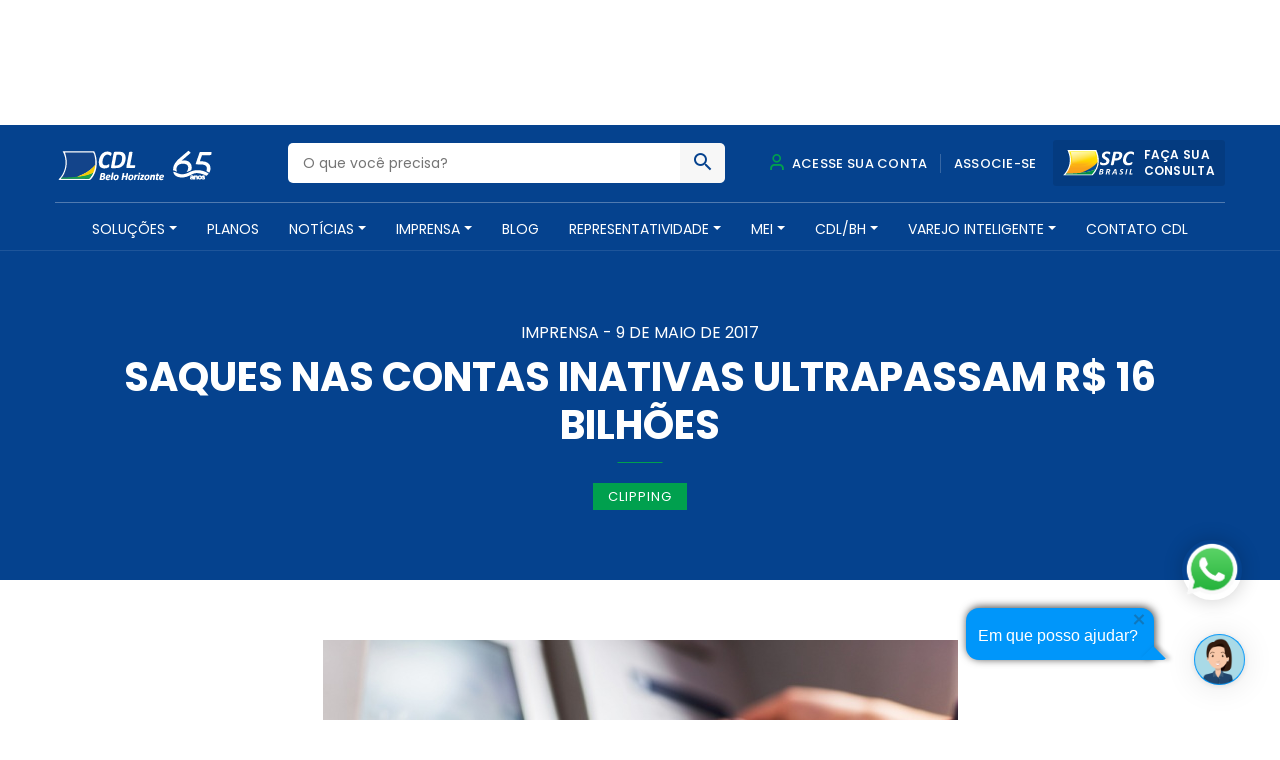

--- FILE ---
content_type: text/html; charset=UTF-8
request_url: https://www.cdlbh.com.br/imprensa/saques-nas-contas-inativas-ultrapassam-r-16-bilhoes/
body_size: 24275
content:
<!doctype html>
<html lang="pt-BR">
  <head><style>img.lazy{min-height:1px}</style><link href="https://www.cdlbh.com.br/wp-content/plugins/w3-total-cache/pub/js/lazyload.min.js" as="script">
  <meta charset="utf-8">
  <meta http-equiv="x-ua-compatible" content="ie=edge">
  <meta name="viewport" content="width=device-width, initial-scale=1, shrink-to-fit=no">
  <meta name="theme-color" content="#05428e">
  <meta name="description" content="A CDL/BH é uma entidade de classe que há mais de 60 anos promove soluções para o comércio e serviços, além de contribuir para o desenvolvimento social e econômico de nossa cidade" />
  <meta name='robots' content='index, follow, max-image-preview:large, max-snippet:-1, max-video-preview:-1' />

<!-- Google Tag Manager for WordPress by gtm4wp.com -->
<script data-cfasync="false" data-pagespeed-no-defer>
	var gtm4wp_datalayer_name = "dataLayer";
	var dataLayer = dataLayer || [];
</script>
<!-- End Google Tag Manager for WordPress by gtm4wp.com -->
	<!-- This site is optimized with the Yoast SEO Premium plugin v21.4 (Yoast SEO v24.8.1) - https://yoast.com/wordpress/plugins/seo/ -->
	<title>Saques nas contas inativas ultrapassam R$ 16 bilhões - CDL BH - Câmara de Dirigentes Lojistas de Belo Horizonte</title>
	<link rel="canonical" href="https://www.cdlbh.com.br/imprensa/saques-nas-contas-inativas-ultrapassam-r-16-bilhoes/" />
	<meta property="og:locale" content="pt_BR" />
	<meta property="og:type" content="article" />
	<meta property="og:title" content="Saques nas contas inativas ultrapassam R$ 16 bilhões" />
	<meta property="og:description" content="&#013; Leia as principais not&iacute;cias desta ter&ccedil;a-feira, 9 de maio &#013; &#013; &#013; &#013; &#013; &#013; ..." />
	<meta property="og:url" content="https://www.cdlbh.com.br/imprensa/saques-nas-contas-inativas-ultrapassam-r-16-bilhoes/" />
	<meta property="og:site_name" content="CDL BH - Câmara de Dirigentes Lojistas de Belo Horizonte" />
	<meta property="article:publisher" content="https://www.facebook.com/CDLBH" />
	<meta property="og:image" content="https://www.cdlbh.com.br/wp-content/uploads/2020/09/caixaeletronicosaque0.jpg" />
	<meta property="og:image:width" content="635" />
	<meta property="og:image:height" content="423" />
	<meta property="og:image:type" content="image/jpeg" />
	<meta name="twitter:card" content="summary_large_image" />
	<meta name="twitter:label1" content="Est. tempo de leitura" />
	<meta name="twitter:data1" content="6 minutos" />
	<script type="application/ld+json" class="yoast-schema-graph">{"@context":"https://schema.org","@graph":[{"@type":"WebPage","@id":"https://www.cdlbh.com.br/imprensa/saques-nas-contas-inativas-ultrapassam-r-16-bilhoes/","url":"https://www.cdlbh.com.br/imprensa/saques-nas-contas-inativas-ultrapassam-r-16-bilhoes/","name":"Saques nas contas inativas ultrapassam R$ 16 bilhões - CDL BH - Câmara de Dirigentes Lojistas de Belo Horizonte","isPartOf":{"@id":"https://www.cdlbh.com.br/#website"},"primaryImageOfPage":{"@id":"https://www.cdlbh.com.br/imprensa/saques-nas-contas-inativas-ultrapassam-r-16-bilhoes/#primaryimage"},"image":{"@id":"https://www.cdlbh.com.br/imprensa/saques-nas-contas-inativas-ultrapassam-r-16-bilhoes/#primaryimage"},"thumbnailUrl":"https://www.cdlbh.com.br/wp-content/uploads/2020/09/caixaeletronicosaque0.jpg","datePublished":"2017-05-09T18:42:59+00:00","breadcrumb":{"@id":"https://www.cdlbh.com.br/imprensa/saques-nas-contas-inativas-ultrapassam-r-16-bilhoes/#breadcrumb"},"inLanguage":"pt-BR","potentialAction":[{"@type":"ReadAction","target":["https://www.cdlbh.com.br/imprensa/saques-nas-contas-inativas-ultrapassam-r-16-bilhoes/"]}]},{"@type":"ImageObject","inLanguage":"pt-BR","@id":"https://www.cdlbh.com.br/imprensa/saques-nas-contas-inativas-ultrapassam-r-16-bilhoes/#primaryimage","url":"https://www.cdlbh.com.br/wp-content/uploads/2020/09/caixaeletronicosaque0.jpg","contentUrl":"https://www.cdlbh.com.br/wp-content/uploads/2020/09/caixaeletronicosaque0.jpg","width":635,"height":423},{"@type":"BreadcrumbList","@id":"https://www.cdlbh.com.br/imprensa/saques-nas-contas-inativas-ultrapassam-r-16-bilhoes/#breadcrumb","itemListElement":[{"@type":"ListItem","position":1,"name":"Início","item":"https://www.cdlbh.com.br/"},{"@type":"ListItem","position":2,"name":"Imprensa","item":"https://www.cdlbh.com.br/imprensa/"},{"@type":"ListItem","position":3,"name":"Saques nas contas inativas ultrapassam R$ 16 bilhões"}]},{"@type":"WebSite","@id":"https://www.cdlbh.com.br/#website","url":"https://www.cdlbh.com.br/","name":"CDL BH - Câmara de Dirigentes Lojistas de Belo Horizonte","description":"Câmara de Dirigentes Lojistas de Belo Horizonte","publisher":{"@id":"https://www.cdlbh.com.br/#organization"},"alternateName":"CDL BH - Câmara de Dirigentes Lojistas de BH","potentialAction":[{"@type":"SearchAction","target":{"@type":"EntryPoint","urlTemplate":"https://www.cdlbh.com.br/?s={search_term_string}"},"query-input":{"@type":"PropertyValueSpecification","valueRequired":true,"valueName":"search_term_string"}}],"inLanguage":"pt-BR"},{"@type":"Organization","@id":"https://www.cdlbh.com.br/#organization","name":"CDL BH Câmara de Dirigentes Lojistas de Belo Horizonte","url":"https://www.cdlbh.com.br/","logo":{"@type":"ImageObject","inLanguage":"pt-BR","@id":"https://www.cdlbh.com.br/#/schema/logo/image/","url":"https://www.cdlbh.com.br/wp-content/uploads/2020/09/logo.png","contentUrl":"https://www.cdlbh.com.br/wp-content/uploads/2020/09/logo.png","width":166,"height":70,"caption":"CDL BH Câmara de Dirigentes Lojistas de Belo Horizonte"},"image":{"@id":"https://www.cdlbh.com.br/#/schema/logo/image/"},"sameAs":["https://www.facebook.com/CDLBH","https://www.instagram.com/cdlbh/","https://www.linkedin.com/company/cdlbh/","https://www.youtube.com/user/cdlbh"]}]}</script>
	<!-- / Yoast SEO Premium plugin. -->


<link rel='dns-prefetch' href='//cdnjs.cloudflare.com' />
<link rel='dns-prefetch' href='//fonts.googleapis.com' />
<script type="text/javascript">
/* <![CDATA[ */
window._wpemojiSettings = {"baseUrl":"https:\/\/s.w.org\/images\/core\/emoji\/15.0.3\/72x72\/","ext":".png","svgUrl":"https:\/\/s.w.org\/images\/core\/emoji\/15.0.3\/svg\/","svgExt":".svg","source":{"concatemoji":"https:\/\/www.cdlbh.com.br\/wp-includes\/js\/wp-emoji-release.min.js?ver=6.6.1"}};
/*! This file is auto-generated */
!function(i,n){var o,s,e;function c(e){try{var t={supportTests:e,timestamp:(new Date).valueOf()};sessionStorage.setItem(o,JSON.stringify(t))}catch(e){}}function p(e,t,n){e.clearRect(0,0,e.canvas.width,e.canvas.height),e.fillText(t,0,0);var t=new Uint32Array(e.getImageData(0,0,e.canvas.width,e.canvas.height).data),r=(e.clearRect(0,0,e.canvas.width,e.canvas.height),e.fillText(n,0,0),new Uint32Array(e.getImageData(0,0,e.canvas.width,e.canvas.height).data));return t.every(function(e,t){return e===r[t]})}function u(e,t,n){switch(t){case"flag":return n(e,"\ud83c\udff3\ufe0f\u200d\u26a7\ufe0f","\ud83c\udff3\ufe0f\u200b\u26a7\ufe0f")?!1:!n(e,"\ud83c\uddfa\ud83c\uddf3","\ud83c\uddfa\u200b\ud83c\uddf3")&&!n(e,"\ud83c\udff4\udb40\udc67\udb40\udc62\udb40\udc65\udb40\udc6e\udb40\udc67\udb40\udc7f","\ud83c\udff4\u200b\udb40\udc67\u200b\udb40\udc62\u200b\udb40\udc65\u200b\udb40\udc6e\u200b\udb40\udc67\u200b\udb40\udc7f");case"emoji":return!n(e,"\ud83d\udc26\u200d\u2b1b","\ud83d\udc26\u200b\u2b1b")}return!1}function f(e,t,n){var r="undefined"!=typeof WorkerGlobalScope&&self instanceof WorkerGlobalScope?new OffscreenCanvas(300,150):i.createElement("canvas"),a=r.getContext("2d",{willReadFrequently:!0}),o=(a.textBaseline="top",a.font="600 32px Arial",{});return e.forEach(function(e){o[e]=t(a,e,n)}),o}function t(e){var t=i.createElement("script");t.src=e,t.defer=!0,i.head.appendChild(t)}"undefined"!=typeof Promise&&(o="wpEmojiSettingsSupports",s=["flag","emoji"],n.supports={everything:!0,everythingExceptFlag:!0},e=new Promise(function(e){i.addEventListener("DOMContentLoaded",e,{once:!0})}),new Promise(function(t){var n=function(){try{var e=JSON.parse(sessionStorage.getItem(o));if("object"==typeof e&&"number"==typeof e.timestamp&&(new Date).valueOf()<e.timestamp+604800&&"object"==typeof e.supportTests)return e.supportTests}catch(e){}return null}();if(!n){if("undefined"!=typeof Worker&&"undefined"!=typeof OffscreenCanvas&&"undefined"!=typeof URL&&URL.createObjectURL&&"undefined"!=typeof Blob)try{var e="postMessage("+f.toString()+"("+[JSON.stringify(s),u.toString(),p.toString()].join(",")+"));",r=new Blob([e],{type:"text/javascript"}),a=new Worker(URL.createObjectURL(r),{name:"wpTestEmojiSupports"});return void(a.onmessage=function(e){c(n=e.data),a.terminate(),t(n)})}catch(e){}c(n=f(s,u,p))}t(n)}).then(function(e){for(var t in e)n.supports[t]=e[t],n.supports.everything=n.supports.everything&&n.supports[t],"flag"!==t&&(n.supports.everythingExceptFlag=n.supports.everythingExceptFlag&&n.supports[t]);n.supports.everythingExceptFlag=n.supports.everythingExceptFlag&&!n.supports.flag,n.DOMReady=!1,n.readyCallback=function(){n.DOMReady=!0}}).then(function(){return e}).then(function(){var e;n.supports.everything||(n.readyCallback(),(e=n.source||{}).concatemoji?t(e.concatemoji):e.wpemoji&&e.twemoji&&(t(e.twemoji),t(e.wpemoji)))}))}((window,document),window._wpemojiSettings);
/* ]]> */
</script>
<style id='wp-emoji-styles-inline-css' type='text/css'>

	img.wp-smiley, img.emoji {
		display: inline !important;
		border: none !important;
		box-shadow: none !important;
		height: 1em !important;
		width: 1em !important;
		margin: 0 0.07em !important;
		vertical-align: -0.1em !important;
		background: none !important;
		padding: 0 !important;
	}
</style>
<link rel='stylesheet' id='wp-block-library-css' href='https://www.cdlbh.com.br/wp-includes/css/dist/block-library/style.min.css?ver=6.6.1' type='text/css' media='all' />
<style id='global-styles-inline-css' type='text/css'>
:root{--wp--preset--aspect-ratio--square: 1;--wp--preset--aspect-ratio--4-3: 4/3;--wp--preset--aspect-ratio--3-4: 3/4;--wp--preset--aspect-ratio--3-2: 3/2;--wp--preset--aspect-ratio--2-3: 2/3;--wp--preset--aspect-ratio--16-9: 16/9;--wp--preset--aspect-ratio--9-16: 9/16;--wp--preset--color--black: #000000;--wp--preset--color--cyan-bluish-gray: #abb8c3;--wp--preset--color--white: #ffffff;--wp--preset--color--pale-pink: #f78da7;--wp--preset--color--vivid-red: #cf2e2e;--wp--preset--color--luminous-vivid-orange: #ff6900;--wp--preset--color--luminous-vivid-amber: #fcb900;--wp--preset--color--light-green-cyan: #7bdcb5;--wp--preset--color--vivid-green-cyan: #00d084;--wp--preset--color--pale-cyan-blue: #8ed1fc;--wp--preset--color--vivid-cyan-blue: #0693e3;--wp--preset--color--vivid-purple: #9b51e0;--wp--preset--gradient--vivid-cyan-blue-to-vivid-purple: linear-gradient(135deg,rgba(6,147,227,1) 0%,rgb(155,81,224) 100%);--wp--preset--gradient--light-green-cyan-to-vivid-green-cyan: linear-gradient(135deg,rgb(122,220,180) 0%,rgb(0,208,130) 100%);--wp--preset--gradient--luminous-vivid-amber-to-luminous-vivid-orange: linear-gradient(135deg,rgba(252,185,0,1) 0%,rgba(255,105,0,1) 100%);--wp--preset--gradient--luminous-vivid-orange-to-vivid-red: linear-gradient(135deg,rgba(255,105,0,1) 0%,rgb(207,46,46) 100%);--wp--preset--gradient--very-light-gray-to-cyan-bluish-gray: linear-gradient(135deg,rgb(238,238,238) 0%,rgb(169,184,195) 100%);--wp--preset--gradient--cool-to-warm-spectrum: linear-gradient(135deg,rgb(74,234,220) 0%,rgb(151,120,209) 20%,rgb(207,42,186) 40%,rgb(238,44,130) 60%,rgb(251,105,98) 80%,rgb(254,248,76) 100%);--wp--preset--gradient--blush-light-purple: linear-gradient(135deg,rgb(255,206,236) 0%,rgb(152,150,240) 100%);--wp--preset--gradient--blush-bordeaux: linear-gradient(135deg,rgb(254,205,165) 0%,rgb(254,45,45) 50%,rgb(107,0,62) 100%);--wp--preset--gradient--luminous-dusk: linear-gradient(135deg,rgb(255,203,112) 0%,rgb(199,81,192) 50%,rgb(65,88,208) 100%);--wp--preset--gradient--pale-ocean: linear-gradient(135deg,rgb(255,245,203) 0%,rgb(182,227,212) 50%,rgb(51,167,181) 100%);--wp--preset--gradient--electric-grass: linear-gradient(135deg,rgb(202,248,128) 0%,rgb(113,206,126) 100%);--wp--preset--gradient--midnight: linear-gradient(135deg,rgb(2,3,129) 0%,rgb(40,116,252) 100%);--wp--preset--font-size--small: 13px;--wp--preset--font-size--medium: 20px;--wp--preset--font-size--large: 36px;--wp--preset--font-size--x-large: 42px;--wp--preset--spacing--20: 0.44rem;--wp--preset--spacing--30: 0.67rem;--wp--preset--spacing--40: 1rem;--wp--preset--spacing--50: 1.5rem;--wp--preset--spacing--60: 2.25rem;--wp--preset--spacing--70: 3.38rem;--wp--preset--spacing--80: 5.06rem;--wp--preset--shadow--natural: 6px 6px 9px rgba(0, 0, 0, 0.2);--wp--preset--shadow--deep: 12px 12px 50px rgba(0, 0, 0, 0.4);--wp--preset--shadow--sharp: 6px 6px 0px rgba(0, 0, 0, 0.2);--wp--preset--shadow--outlined: 6px 6px 0px -3px rgba(255, 255, 255, 1), 6px 6px rgba(0, 0, 0, 1);--wp--preset--shadow--crisp: 6px 6px 0px rgba(0, 0, 0, 1);}:where(body) { margin: 0; }.wp-site-blocks > .alignleft { float: left; margin-right: 2em; }.wp-site-blocks > .alignright { float: right; margin-left: 2em; }.wp-site-blocks > .aligncenter { justify-content: center; margin-left: auto; margin-right: auto; }:where(.is-layout-flex){gap: 0.5em;}:where(.is-layout-grid){gap: 0.5em;}.is-layout-flow > .alignleft{float: left;margin-inline-start: 0;margin-inline-end: 2em;}.is-layout-flow > .alignright{float: right;margin-inline-start: 2em;margin-inline-end: 0;}.is-layout-flow > .aligncenter{margin-left: auto !important;margin-right: auto !important;}.is-layout-constrained > .alignleft{float: left;margin-inline-start: 0;margin-inline-end: 2em;}.is-layout-constrained > .alignright{float: right;margin-inline-start: 2em;margin-inline-end: 0;}.is-layout-constrained > .aligncenter{margin-left: auto !important;margin-right: auto !important;}.is-layout-constrained > :where(:not(.alignleft):not(.alignright):not(.alignfull)){margin-left: auto !important;margin-right: auto !important;}body .is-layout-flex{display: flex;}.is-layout-flex{flex-wrap: wrap;align-items: center;}.is-layout-flex > :is(*, div){margin: 0;}body .is-layout-grid{display: grid;}.is-layout-grid > :is(*, div){margin: 0;}:root :where(body){padding-top: 0px;padding-right: 0px;padding-bottom: 0px;padding-left: 0px;}a:where(:not(.wp-element-button)){text-decoration: underline;}:root :where(.wp-element-button, .wp-block-button__link){background-color: #32373c;border-width: 0;color: #fff;font-family: inherit;font-size: inherit;line-height: inherit;padding: calc(0.667em + 2px) calc(1.333em + 2px);text-decoration: none;}.has-black-color{color: var(--wp--preset--color--black) !important;}.has-cyan-bluish-gray-color{color: var(--wp--preset--color--cyan-bluish-gray) !important;}.has-white-color{color: var(--wp--preset--color--white) !important;}.has-pale-pink-color{color: var(--wp--preset--color--pale-pink) !important;}.has-vivid-red-color{color: var(--wp--preset--color--vivid-red) !important;}.has-luminous-vivid-orange-color{color: var(--wp--preset--color--luminous-vivid-orange) !important;}.has-luminous-vivid-amber-color{color: var(--wp--preset--color--luminous-vivid-amber) !important;}.has-light-green-cyan-color{color: var(--wp--preset--color--light-green-cyan) !important;}.has-vivid-green-cyan-color{color: var(--wp--preset--color--vivid-green-cyan) !important;}.has-pale-cyan-blue-color{color: var(--wp--preset--color--pale-cyan-blue) !important;}.has-vivid-cyan-blue-color{color: var(--wp--preset--color--vivid-cyan-blue) !important;}.has-vivid-purple-color{color: var(--wp--preset--color--vivid-purple) !important;}.has-black-background-color{background-color: var(--wp--preset--color--black) !important;}.has-cyan-bluish-gray-background-color{background-color: var(--wp--preset--color--cyan-bluish-gray) !important;}.has-white-background-color{background-color: var(--wp--preset--color--white) !important;}.has-pale-pink-background-color{background-color: var(--wp--preset--color--pale-pink) !important;}.has-vivid-red-background-color{background-color: var(--wp--preset--color--vivid-red) !important;}.has-luminous-vivid-orange-background-color{background-color: var(--wp--preset--color--luminous-vivid-orange) !important;}.has-luminous-vivid-amber-background-color{background-color: var(--wp--preset--color--luminous-vivid-amber) !important;}.has-light-green-cyan-background-color{background-color: var(--wp--preset--color--light-green-cyan) !important;}.has-vivid-green-cyan-background-color{background-color: var(--wp--preset--color--vivid-green-cyan) !important;}.has-pale-cyan-blue-background-color{background-color: var(--wp--preset--color--pale-cyan-blue) !important;}.has-vivid-cyan-blue-background-color{background-color: var(--wp--preset--color--vivid-cyan-blue) !important;}.has-vivid-purple-background-color{background-color: var(--wp--preset--color--vivid-purple) !important;}.has-black-border-color{border-color: var(--wp--preset--color--black) !important;}.has-cyan-bluish-gray-border-color{border-color: var(--wp--preset--color--cyan-bluish-gray) !important;}.has-white-border-color{border-color: var(--wp--preset--color--white) !important;}.has-pale-pink-border-color{border-color: var(--wp--preset--color--pale-pink) !important;}.has-vivid-red-border-color{border-color: var(--wp--preset--color--vivid-red) !important;}.has-luminous-vivid-orange-border-color{border-color: var(--wp--preset--color--luminous-vivid-orange) !important;}.has-luminous-vivid-amber-border-color{border-color: var(--wp--preset--color--luminous-vivid-amber) !important;}.has-light-green-cyan-border-color{border-color: var(--wp--preset--color--light-green-cyan) !important;}.has-vivid-green-cyan-border-color{border-color: var(--wp--preset--color--vivid-green-cyan) !important;}.has-pale-cyan-blue-border-color{border-color: var(--wp--preset--color--pale-cyan-blue) !important;}.has-vivid-cyan-blue-border-color{border-color: var(--wp--preset--color--vivid-cyan-blue) !important;}.has-vivid-purple-border-color{border-color: var(--wp--preset--color--vivid-purple) !important;}.has-vivid-cyan-blue-to-vivid-purple-gradient-background{background: var(--wp--preset--gradient--vivid-cyan-blue-to-vivid-purple) !important;}.has-light-green-cyan-to-vivid-green-cyan-gradient-background{background: var(--wp--preset--gradient--light-green-cyan-to-vivid-green-cyan) !important;}.has-luminous-vivid-amber-to-luminous-vivid-orange-gradient-background{background: var(--wp--preset--gradient--luminous-vivid-amber-to-luminous-vivid-orange) !important;}.has-luminous-vivid-orange-to-vivid-red-gradient-background{background: var(--wp--preset--gradient--luminous-vivid-orange-to-vivid-red) !important;}.has-very-light-gray-to-cyan-bluish-gray-gradient-background{background: var(--wp--preset--gradient--very-light-gray-to-cyan-bluish-gray) !important;}.has-cool-to-warm-spectrum-gradient-background{background: var(--wp--preset--gradient--cool-to-warm-spectrum) !important;}.has-blush-light-purple-gradient-background{background: var(--wp--preset--gradient--blush-light-purple) !important;}.has-blush-bordeaux-gradient-background{background: var(--wp--preset--gradient--blush-bordeaux) !important;}.has-luminous-dusk-gradient-background{background: var(--wp--preset--gradient--luminous-dusk) !important;}.has-pale-ocean-gradient-background{background: var(--wp--preset--gradient--pale-ocean) !important;}.has-electric-grass-gradient-background{background: var(--wp--preset--gradient--electric-grass) !important;}.has-midnight-gradient-background{background: var(--wp--preset--gradient--midnight) !important;}.has-small-font-size{font-size: var(--wp--preset--font-size--small) !important;}.has-medium-font-size{font-size: var(--wp--preset--font-size--medium) !important;}.has-large-font-size{font-size: var(--wp--preset--font-size--large) !important;}.has-x-large-font-size{font-size: var(--wp--preset--font-size--x-large) !important;}
:where(.wp-block-post-template.is-layout-flex){gap: 1.25em;}:where(.wp-block-post-template.is-layout-grid){gap: 1.25em;}
:where(.wp-block-columns.is-layout-flex){gap: 2em;}:where(.wp-block-columns.is-layout-grid){gap: 2em;}
:root :where(.wp-block-pullquote){font-size: 1.5em;line-height: 1.6;}
</style>
<link rel='stylesheet' id='contact-form-7-css' href='https://www.cdlbh.com.br/wp-content/plugins/contact-form-7/includes/css/styles.css?ver=6.0.6' type='text/css' media='all' />
<link rel='stylesheet' id='heateor_sss_frontend_css-css' href='https://www.cdlbh.com.br/wp-content/plugins/sassy-social-share/public/css/sassy-social-share-public.css?ver=3.3.73' type='text/css' media='all' />
<style id='heateor_sss_frontend_css-inline-css' type='text/css'>
.heateor_sss_button_instagram span.heateor_sss_svg,a.heateor_sss_instagram span.heateor_sss_svg{background:radial-gradient(circle at 30% 107%,#fdf497 0,#fdf497 5%,#fd5949 45%,#d6249f 60%,#285aeb 90%)}.heateor_sss_horizontal_sharing .heateor_sss_svg,.heateor_sss_standard_follow_icons_container .heateor_sss_svg{color:#fff;border-width:0px;border-style:solid;border-color:transparent}.heateor_sss_horizontal_sharing .heateorSssTCBackground{color:#666}.heateor_sss_horizontal_sharing span.heateor_sss_svg:hover,.heateor_sss_standard_follow_icons_container span.heateor_sss_svg:hover{border-color:transparent;}.heateor_sss_vertical_sharing span.heateor_sss_svg,.heateor_sss_floating_follow_icons_container span.heateor_sss_svg{color:#fff;border-width:0px;border-style:solid;border-color:transparent;}.heateor_sss_vertical_sharing .heateorSssTCBackground{color:#666;}.heateor_sss_vertical_sharing span.heateor_sss_svg:hover,.heateor_sss_floating_follow_icons_container span.heateor_sss_svg:hover{border-color:transparent;}@media screen and (max-width:783px) {.heateor_sss_vertical_sharing{display:none!important}}
</style>
<link rel='stylesheet' id='fonte-css' href='https://fonts.googleapis.com/css2?family=Poppins:wght@300;400;500;600;700&#038;display=swap' type='text/css' media='all' />
<link rel='stylesheet' id='sage/main.css-css' href='https://www.cdlbh.com.br/wp-content/themes/cdl-bh/dist/styles/main.css' type='text/css' media='all' />
<script type="text/javascript" src="https://www.cdlbh.com.br/wp-includes/js/jquery/jquery.min.js?ver=3.7.1" id="jquery-core-js"></script>
<script type="text/javascript" src="https://cdnjs.cloudflare.com/ajax/libs/wow/1.1.2/wow.min.js?ver=1" id="wow-js"></script>
<script type="text/javascript" src="https://cdnjs.cloudflare.com/ajax/libs/jquery.inputmask/5.0.3/jquery.inputmask.js?ver=6.6.1" id="inputmask-js"></script>
<script type="text/javascript" src="https://cdnjs.cloudflare.com/ajax/libs/jquery.inputmask/5.0.3/bindings/inputmask.binding.js?ver=6.6.1" id="inputmask-binding-js"></script>
<link rel="https://api.w.org/" href="https://www.cdlbh.com.br/wp-json/" /><link rel="alternate" title="JSON" type="application/json" href="https://www.cdlbh.com.br/wp-json/wp/v2/imprensa/25052" /><link rel="EditURI" type="application/rsd+xml" title="RSD" href="https://www.cdlbh.com.br/xmlrpc.php?rsd" />
<meta name="generator" content="WordPress 6.6.1" />
<link rel='shortlink' href='https://www.cdlbh.com.br/?p=25052' />
<link rel="alternate" title="oEmbed (JSON)" type="application/json+oembed" href="https://www.cdlbh.com.br/wp-json/oembed/1.0/embed?url=https%3A%2F%2Fwww.cdlbh.com.br%2Fimprensa%2Fsaques-nas-contas-inativas-ultrapassam-r-16-bilhoes%2F" />
<link rel="alternate" title="oEmbed (XML)" type="text/xml+oembed" href="https://www.cdlbh.com.br/wp-json/oembed/1.0/embed?url=https%3A%2F%2Fwww.cdlbh.com.br%2Fimprensa%2Fsaques-nas-contas-inativas-ultrapassam-r-16-bilhoes%2F&#038;format=xml" />
<style type='text/css'> .ae_data .elementor-editor-element-setting {
            display:none !important;
            }
            </style><meta name="google-site-verification" content="wW6F0zQiXYXAPUfc_qZ0STe454qGiDoNSSdQONT8R0I" />
<meta name="google-site-verification" content="wW6F0zQiXYXAPUfc_qZ0STe454qGiDoNSSdQONT8R0I" />
<meta name="msvalidate.01" content="F25279C254BD6E727D77B9457D21B3AF" />
<meta name="yandex-verification" content="1cfd341a95358e5d" />
<!-- Google tag (gtag.js) -->
<script async src="https://www.googletagmanager.com/gtag/js?id=G-52SMFNZ7EM"></script>
<script>
  window.dataLayer = window.dataLayer || [];
  function gtag(){dataLayer.push(arguments);}
  gtag('js', new Date());

  gtag('config', 'G-52SMFNZ7EM');
</script>		<script type="text/javascript">
				(function(c,l,a,r,i,t,y){
					c[a]=c[a]||function(){(c[a].q=c[a].q||[]).push(arguments)};t=l.createElement(r);t.async=1;
					t.src="https://www.clarity.ms/tag/"+i+"?ref=wordpress";y=l.getElementsByTagName(r)[0];y.parentNode.insertBefore(t,y);
				})(window, document, "clarity", "script", "gzsaw8manp");
		</script>
		
<!-- Google Tag Manager for WordPress by gtm4wp.com -->
<!-- GTM Container placement set to automatic -->
<script data-cfasync="false" data-pagespeed-no-defer type="text/javascript">
	var dataLayer_content = {"pagePostType":"imprensa","pagePostType2":"single-imprensa","pagePostAuthor":"nextios"};
	dataLayer.push( dataLayer_content );
</script>
<script data-cfasync="false">
(function(w,d,s,l,i){w[l]=w[l]||[];w[l].push({'gtm.start':
new Date().getTime(),event:'gtm.js'});var f=d.getElementsByTagName(s)[0],
j=d.createElement(s),dl=l!='dataLayer'?'&l='+l:'';j.async=true;j.src=
'//www.googletagmanager.com/gtm.js?id='+i+dl;f.parentNode.insertBefore(j,f);
})(window,document,'script','dataLayer','GTM-WJS8JXW');
</script>
<!-- End Google Tag Manager for WordPress by gtm4wp.com --><meta name="generator" content="Elementor 3.28.3; features: additional_custom_breakpoints, e_local_google_fonts; settings: css_print_method-external, google_font-enabled, font_display-auto">
			<style>
				.e-con.e-parent:nth-of-type(n+4):not(.e-lazyloaded):not(.e-no-lazyload),
				.e-con.e-parent:nth-of-type(n+4):not(.e-lazyloaded):not(.e-no-lazyload) * {
					background-image: none !important;
				}
				@media screen and (max-height: 1024px) {
					.e-con.e-parent:nth-of-type(n+3):not(.e-lazyloaded):not(.e-no-lazyload),
					.e-con.e-parent:nth-of-type(n+3):not(.e-lazyloaded):not(.e-no-lazyload) * {
						background-image: none !important;
					}
				}
				@media screen and (max-height: 640px) {
					.e-con.e-parent:nth-of-type(n+2):not(.e-lazyloaded):not(.e-no-lazyload),
					.e-con.e-parent:nth-of-type(n+2):not(.e-lazyloaded):not(.e-no-lazyload) * {
						background-image: none !important;
					}
				}
			</style>
			<link rel="icon" href="https://www.cdlbh.com.br/wp-content/uploads/2020/09/favicon1-150x150.png" sizes="32x32" />
<link rel="icon" href="https://www.cdlbh.com.br/wp-content/uploads/2020/09/favicon1.png" sizes="192x192" />
<link rel="apple-touch-icon" href="https://www.cdlbh.com.br/wp-content/uploads/2020/09/favicon1.png" />
<meta name="msapplication-TileImage" content="https://www.cdlbh.com.br/wp-content/uploads/2020/09/favicon1.png" />
		<style type="text/css" id="wp-custom-css">
			header#header {
	position: relative; /* ou static */
}
#url {
  display: none;
}
.textarea-container {
  display: none;
}
.btn.btn-primary.btn-round.btn-lg {
  display: none;
}





.page-id-37317 .elementor-toggle .elementor-toggle-item:first-child{
	display:none !important;
}
.page-id-37317 .elementor-tab-title{
	border-radius: 0px 0px 30px 30px;
}
.page-id-37317 .elementor-tab-title.elementor-active{
	border-radius: 0px 0px 0px 0px;
}
.page-id-37317 .elementor-tab-content.elementor-clearfix.elementor-active{
	border-radius: 0px 0px 30px 30px;
}
.page-id-37317 .meu-botao {
  background-color: #1d3d7c;
  border-radius: 15px;
  margin-top: 20px;
  padding: 20px 20px 20px 20px;
}
.page-id-37317 .meu-botao span {
  font-family: Montserrat;
  font-size: 16px;
  font-weight: 700;
}
.page-id-37317 .meu-botao br{
	display:none !important;
}
.page-id-37317 #forms .elementor-tab-title {
  border: solid 2px #008d36 !important;
  border-radius: 15px !important;
  margin-inline: 30px;
  padding: 18px 18px 18px 18px !important;
}
.page-id-37317 #forms .elementor-tab-title:hover {
  background-color: #008d36;
  color: #fff;
}
.page-id-37317 #nome{

  padding-left: 25px;
  background: url("https://dev.ingagedigital.com.br/hot_site_eleicoes_2022/wp-content/uploads/2022/08/Vector3.png") no-repeat left;
  background-size: 12px;
	background-position: 10px 10px;

}
.page-id-37317 #razao_social {

  padding-left: 30px;
  background: url("https://dev.ingagedigital.com.br/hot_site_eleicoes_2022/wp-content/uploads/2022/08/Vector4.png") no-repeat left;
  background-size: 16px;
	background-position: 10px 10px;

}
.page-id-37317 #email {

  padding-left: 30px;
  background: url("https://dev.ingagedigital.com.br/hot_site_eleicoes_2022/wp-content/uploads/2022/08/Vector5.png") no-repeat left;
  background-size: 16px;
	background-position: 10px 10px;

}
.page-id-37317 #CNPJ {

  padding-left: 30px;
  background: url("https://dev.ingagedigital.com.br/hot_site_eleicoes_2022/wp-content/uploads/2022/08/Vector6.png") no-repeat left;
  background-size: 16px;
	background-position: 10px 10px;

}
.page-id-37317 #facebook {

  padding-left: 30px;
  background: url("https://dev.ingagedigital.com.br/hot_site_eleicoes_2022/wp-content/uploads/2022/08/Vector7.png") no-repeat left;
  background-size: 16px;
	background-position: 10px 10px;
	margin-bottom:5px;

}
.page-id-37317 #insta {

  padding-left: 30px;
  background: url("https://dev.ingagedigital.com.br/hot_site_eleicoes_2022/wp-content/uploads/2022/08/Vector8.png") no-repeat left;
  background-size: 16px;
	background-position: 10px 10px;
margin-bottom:5px;
}
.page-id-37317 #twitter {

  padding-left: 30px;
  background: url("https://dev.ingagedigital.com.br/hot_site_eleicoes_2022/wp-content/uploads/2022/08/Vector9.png") no-repeat left;
  background-size: 16px;
	background-position: 10px 10px;
margin-bottom:5px;
}
.page-id-37317 .radio {
  padding-inline-end: 25px;
}
.page-id-37317 .form-group.wpcf7-form-control.wpcf7-radio.voce_e {
  display: flex;
}
.page-id-37317 .icon_attribute .form-group div::after {
  content: "";
  background: url(https://dev.ingagedigital.com.br/hot_site_eleicoes_2022/wp-content/uploads/2022/08/Vector2.png) no-repeat;
    background-size: auto;
  width: 16px;
  height: 16px;
  display: block;
  position: absolute;
  margin-left: 160px;
  background-size: 16px;
  margin-top: -42px;
}
.page-id-37317 #enviar {
 width: 195px;
text-align: left;
background-color: #008D36 !important;
border-color: #008D36;
padding: 20px 32px 20px 10px;
border-radius: 16px !important;
font-family: Montserrat;
font-size: 16px;
font-weight: 700;
color: #fff;
height: initial;
}
.page-id-37317 label {
  font-size: 14px;
  font-weight: 400;
  color: #575756;
  font-family: Montserrat;
}
.page-id-37317 .row {
  margin-top: 10px !important;
}
.page-id-37317 input, .page-id-37317 select {
  border-radius: 16px !important;
}
.page-id-37317 .radio input {
  margin-right: 5px;
  width: 14px;
  height: 14px;
}
.page-id-37317 .checkbox input {
  margin-right: 10px;
}

.page-id-37317 .wpcf7-response-output.alert.alert-warning{
	background-color: #fff;
border-color: #fff;
}
.page-id-37317 .icon_attribute {
  margin-top: 20px;
  margin-bottom: 20px;
}
.page-id-37317 #forms .elementor-tab-title.elementor-active {
  color: #fff;
  background-color: #008d36;
}
.page-id-37317 select{
font-family: montserrat,Sans-serif;
font-weight: 400;
font-size: 15px;
color: #212529;
}
.page-id-37317 #enviar:hover {
  background-color: #28AA5A;
  border-color: #28AA5A;
}
.page-id-37317 .elementor-tab-content.elementor-clearfix.elementor-active{
 	animation: 2s fadeIn;
  	animation-fill-mode: forwards;
	visibility: visible;
}
@keyframes fadeIn {
  99% {
    visibility: hidden;
  }
  100% {
    visibility: visible;
  }
}
.page-id-37317 .meu-botao:hover {
  background-color: #3c62ac;
}
@media(max-width:468px){

.page-id-37317 .exibir .heateor_sss_sharing_ul{
	display:block;
}

.page-id-37317	.elementor.elementor-80 section,.page-id-37317 .elementor.elementor-180 section{
	padding:0px !important;
}
.page-id-37317 #coluna-empresario-1, #coluna-empresario-2,.page-id-37317 #coluna-candidato-1, .page-id-37317 #coluna-candidato-2{
	width:100%;
	padding:0px;
}
.page-id-37317	#coluna-empresario-2 .elementor-widget-wrap.elementor-element-populated,.page-id-37317 #coluna-candidato-2 .elementor-widget-wrap.elementor-element-populated{	
	padding:20px;
}
.page-id-37317	#coluna-empresario-1 .elementor-widget-wrap.elementor-element-populated, .page-id-37317 #coluna-candidato-1 .elementor-widget-wrap.elementor-element-populated{	
	padding:20px;
			border-radius:0px;
}
}
.page-id-37317 .heateor_sss_sharing_ul{
	display:none;
}
.page-id-37317 #resposta .heateor_sss_sharing_ul,.page-id-37317 #resposta-2 .heateor_sss_sharing_ul{
	display:block;
}
.page-id-37317 .hide{
	display:none !important;
}
.page-id-37317 .wpcf7-response-output.alert.alert-warning {
  color: #1d3d7c;
  font-family: montserrat;
  text-align: center;
  font-weight: 600;
  margin: auto;
  width: 70%;
}
.page-id-37317 input{
	width: 100%;
border: solid 1px #c0c0c0;
height: 35px;
}		</style>
		  
  <meta charset="utf-8">
 
 <script src="https://unpkg.com/blip-chat-widget" type="text/javascript"></script>
  <style type="text/css">
    /* Estilos para a janela de chat */
    .message-bubble {
      font-family: Nunito Sans, sans-serif;
      display: flex;
      flex-flow: row wrap;
      position: fixed;
      background: #0096fa;
      color: #fff;
      right: calc(100px + 2%);
      max-width: 240px;
      bottom: 60px;
      padding: 1em 1em 12px 12px;
      border-radius: 13px 13px 2px 13px;
      box-shadow: 1px -1px 9px rgba(0, 0, 0, .75);
      z-index: 980;
      animation: toggle-bubble .5s ease-out;
      margin-left: 15px;
      line-height: 1.5em;
      transform-origin: 100% 100%;
    }

    .message-bubble::after {
      bottom: 0;
      content: '';
      position: absolute;
      left: calc(100% - 15px);
      width: 0;
      border: 14px solid transparent;
      border-bottom-color: #0096fa;
      border-radius: 4.5px;
    }

    .message-bubble::before {
      bottom: 0;
      content: '';
      position: absolute;
      left: calc(100% - 12px);
      width: 0;
      border: 15px solid transparent;
      border-bottom-color: rgba(0, 0, 0, .25);
      filter: blur(2px);
      border-radius: 4.5px;
    }

    .message-bubble p {
      margin: 0;
    }

    .message-bubble p+p {
      margin-block:.4em 0;
    }

    .message-bubble .close-button {
      position: absolute;
      right: 5px;
      top: 5px;
      width: .7em;
      height: .7em;
      opacity: .3;
    }

    .message-bubble .close-button:hover {
      opacity: 1;
      cursor: pointer;
    }

    .message-bubble .close-button:before,
    .message-bubble .close-button:after {
      position: absolute;
      content: ' ';
      height: .7999999999999999em;
      width: 2px;
      background-color: #333;
    }

    .message-bubble .close-button:before {
      transform: rotate(45deg);
    }

    .message-bubble .close-button:after {
      transform: rotate(-45deg);
    }

    /* Estilos para o ícone do WhatsApp */
    .whatsapp-icon {
      position: fixed;
      bottom: 120px;
      right: 38px;
      z-index: 1000;
      border-radius: 50%; /* Tornar a imagem circular */
      box-shadow: 0px 0px 20px rgba(0, 0, 0, 0.2); /* Adicionar sombra ao círculo */
    }

    .whatsapp-icon img {
      width: 60px;
      height: auto;
      border: none;
    }
  </style>
</head>
<body data-rsssl=1>

  <script>
    (function() {
      window.onload = function() {
        new BlipChat().withAppKey('Y2RsYmg6MTMzNGUxOWUtYThlOS00NmY0LThiNmMtMjI1NGQ0MWNiYzAw').withButton({
          "color": "#0096fa",
          "icon": "https://www.cdlbh.com.br/wp-content/uploads/2023/09/Imagem_Vitoria_chat_site.png"
        }).withCustomCommonUrl('https://cdlbh.chat.blip.ai/').withEventHandler(BlipChat.LOAD_EVENT, function() {
          document.getElementById('bubble-msg').click()
        }).build();
      }
    })();
  </script>

  <!-- Janela de chat -->
  <div class="message-bubble">
    <p>Em que posso ajudar?</p>
    <span class="close-button" id="bubble-msg" onclick="this.parentElement.style.display='none'"></span>
  </div>

  <!-- Ícone do WhatsApp -->
  <div class="whatsapp-icon">
    <a href="https://wa.me/553132491666" target="_blank">
      <img class="lazy" src="data:image/svg+xml,%3Csvg%20xmlns='http://www.w3.org/2000/svg'%20viewBox='0%200%201%201'%3E%3C/svg%3E" data-src="https://www.cdlbh.com.br/wp-content/uploads/2023/09/WhatsApp_Logo_PNG.png" alt="WhatsApp">
    </a>
  </div>
  
</head>  <body data-rsssl=1 class="imprensa-template-default single single-imprensa postid-25052 saques-nas-contas-inativas-ultrapassam-r-16-bilhoes app-data index-data singular-data single-data single-imprensa-data single-imprensa-saques-nas-contas-inativas-ultrapassam-r-16-bilhoes-data elementor-default elementor-kit-32732">
        <header id="header">
  <div class="container">
    <div class="row align-items-center">
      <div class="col-md-7 col-6">
        <div class="row align-items-center">
          <div class="col-md-4 col-12">
            <a href="https://www.cdlbh.com.br/" class="logo"><img class="lazy" src="data:image/svg+xml,%3Csvg%20xmlns='http://www.w3.org/2000/svg'%20viewBox='0%200%201%201'%3E%3C/svg%3E" data-src="https://www.cdlbh.com.br/wp-content/themes/cdl-bh/dist/images/logo_60.svg" alt="CDL BH &amp;#8211; Câmara de Dirigentes Lojistas de Belo Horizonte" style="max-width: 160px;"></a>
          </div>
          <div class="col-md-8 d-none d-md-block">
            <div class="busca">
              <form action="https://www.cdlbh.com.br/" id="buscaHeader">
                <input type="text" name="s" placeholder="O que você precisa?" value="">
                <button type="submit"><span class="icon-busca"></span></button>
              </form>
            </div>
          </div>
        </div>
      </div>
      <div class="col-md-5 col-6 d-md-block d-none">
        <div class="acessos">
          <div class="row align-items-center">
            <div class="col">
              <ul class="nav_acessos justify-content-center d-none d-md-flex">
                <!--<li class="pl-0"><button data-toggle="modal" data-target="#loginAfiliado"><span class="icon-user"></span> Acesse sua conta </button></li>-->
                <li><a href="https://arta.cdlbh.com.br/login"><span class="icon-user"></span> Acesse sua conta</a></li>
                <li><a href="https://www.cdlbh.com.br/planos-e-servicos">Associe-se</a></li>
              </ul>
            </div>
            <div class="col-auto pl-0">
              <a class="btn_spc" href="https://sistema.spc.org.br/spc/controleacesso/autenticacao/entry.action" target="_blank" rel="noopener noreferrer nofollow">
                <img class="lazy" src="data:image/svg+xml,%3Csvg%20xmlns='http://www.w3.org/2000/svg'%20viewBox='0%200%201%201'%3E%3C/svg%3E" data-src="https://www.cdlbh.com.br/wp-content/themes/cdl-bh/dist/images/spc.svg" alt="SPC Brasil"><span>Faça sua<br>consulta</span>
              </a>
            </div>
          </div>
        </div>
      </div>
      <div class="col-6 d-md-none">
        <button class="menu_btn">
          <span></span>
          <span></span>
          <span></span>
        </button>
      </div>
    </div>
    <hr class="d-md-block d-none">
    <nav class="nav justify-content-center d-none d-md-flex">
            <div class="menu-principal-container"><ul id="menu-principal" class="nav"><li id="menu-item-28459" class="menu-item menu-item-type-post_type_archive menu-item-object-produtos menu-item-has-children nav-item nav-item-28459  dropdown"><a title="SOLUÇÕES" href="#" class="dropdown-toggle nav-link" data-toggle="dropdown" role="button" aria-haspopup="true">SOLUÇÕES</a>
<div role="menu" class=" dropdown-menu "><div class="go-back d-md-none">Voltar para o menu</div><div class="row"><div class="col-md-auto">
<a title="Vender Mais" href="https://www.cdlbh.com.br/solucoes/vender-mais/" class="menu-item menu-item-type-taxonomy menu-item-object-solucoes dropdown-item" id="menu-item-29380">Vender Mais</a><a title="Reduzir Custos" href="https://www.cdlbh.com.br/solucoes/reduzir-custos/" class="menu-item menu-item-type-taxonomy menu-item-object-solucoes dropdown-item" id="menu-item-29378">Reduzir Custos</a><a title="Reduzir Inadimplência" href="https://www.cdlbh.com.br/solucoes/reduzir-inadimplencia/" class="menu-item menu-item-type-taxonomy menu-item-object-solucoes dropdown-item" id="menu-item-29379">Reduzir Inadimplência</a><a title="Gerenciar sua Empresa" href="https://www.cdlbh.com.br/solucoes/gerenciar-sua-empresa/" class="menu-item menu-item-type-taxonomy menu-item-object-solucoes dropdown-item" id="menu-item-29377">Gerenciar sua Empresa</a><a title="Capacitação e Treinamentos" href="https://www.cdlbh.com.br/acesso-ead-cdl-bh/" class="menu-item menu-item-type-custom menu-item-object-custom dropdown-item" id="menu-item-39583">Capacitação e Treinamentos</a><a title="Espaços para Locação, Inovação e Cultura" href="https://www.cdlbh.com.br/solucoes/cultura-e-inovacao/" class="menu-item menu-item-type-taxonomy menu-item-object-solucoes dropdown-item" id="menu-item-29376">Espaços para Locação, Inovação e Cultura</a><a title="Mapa Empreende BH" target="_blank" href="https://www.ospa.place/mapa-empreende-bh" class="menu-item menu-item-type-custom menu-item-object-custom dropdown-item" id="menu-item-42876">Mapa Empreende BH</a></div><div class="col-auto d-md-block d-none menu-item-42876"></li><li id="menu-item-28522" class="menu-item menu-item-type-post_type_archive menu-item-object-pacotes nav-item nav-item-28522"><a title="PLANOS" href="https://www.cdlbh.com.br/planos-e-servicos/" class="nav-link">PLANOS</a></li><li id="menu-item-28529" class="menu-item menu-item-type-custom menu-item-object-custom menu-item-has-children nav-item nav-item-28529  dropdown"><a title="NOTÍCIAS" href="#" class="dropdown-toggle nav-link" data-toggle="dropdown" role="button" aria-haspopup="true">NOTÍCIAS</a>
<div role="menu" class=" dropdown-menu menu-item-28529"><div class="go-back d-md-none">Voltar para o menu</div><div class="row"><div class="col-md-auto">
<a title="Notícias de BH – CDL BH" href="https://www.cdlbh.com.br/noticias/" class="menu-item menu-item-type-post_type menu-item-object-page current_page_parent dropdown-item" id="menu-item-29671">Notícias de BH – CDL BH</a><a title="Eventos" href="https://www.cdlbh.com.br/eventos/" class="menu-item menu-item-type-post_type_archive menu-item-object-eventos dropdown-item" id="menu-item-28543">Eventos</a><a title="Materiais para Baixar" href="https://www.cdlbh.com.br/materiais-para-baixar/" class="menu-item menu-item-type-post_type_archive menu-item-object-material dropdown-item" id="menu-item-28544">Materiais para Baixar</a><a title="Indicadores e Pesquisas" href="https://www.cdlbh.com.br/indicadores-e-pesquisas/" class="menu-item menu-item-type-post_type_archive menu-item-object-indicadores dropdown-item" id="menu-item-28551">Indicadores e Pesquisas</a><a title="Enquetes" href="https://www.cdlbh.com.br/enquetes-e-pesquisas/" class="menu-item menu-item-type-post_type_archive menu-item-object-enquetes dropdown-item" id="menu-item-28558">Enquetes</a></div><div class="col-auto d-md-block d-none menu-item-28558"><div class="cont_menu px-3"><div class="container-fluid"><h6>Saiba mais sobre nossos conteúdos </h6><p>A CDL/BH desenvolve, diariamente, conteúdos ricos e relevantes para os seus associados. Fique por dentro dos assuntos que irão impactar os seus negócios.</p></div></div></div></div></li><li id="menu-item-28566" class="menu-item menu-item-type-post_type_archive menu-item-object-imprensa menu-item-has-children nav-item nav-item-28566  dropdown"><a title="Imprensa" href="#" class="dropdown-toggle nav-link" data-toggle="dropdown" role="button" aria-haspopup="true">Imprensa</a>
<div role="menu" class=" dropdown-menu menu-item-28558"><div class="go-back d-md-none">Voltar para o menu</div><div class="row"><div class="col-md-auto">
<a title="Sugestão de Pauta" href="https://www.cdlbh.com.br/categoria-imprensa/sugestao-de-pauta/" class="menu-item menu-item-type-taxonomy menu-item-object-categoria dropdown-item" id="menu-item-29922">Sugestão de Pauta</a><a title="Clipping" href="https://www.cdlbh.com.br/categoria-imprensa/clipping/" class="menu-item menu-item-type-taxonomy menu-item-object-categoria current-imprensa-ancestor current-menu-parent current-imprensa-parent dropdown-item" id="menu-item-29921">Clipping</a><a title="Cadastre-se" href="https://www.cdlbh.com.br/cadastre-se/" class="menu-item menu-item-type-post_type menu-item-object-page dropdown-item" id="menu-item-28587">Cadastre-se</a></div><div class="col-auto d-md-block d-none menu-item-28587"><div class="cont_menu px-3"><div class="container-fluid"><h6>Mais informações para suas reportagens</h6><p>Jornalista, aqui você tem acesso a um conteúdo exclusivo para enriquecer suas matérias. Também disponibilizamos o clipping com as últimas notícias, separadas por editorias. Para fazer parte do nosso mailing, faça seu cadastro.</p></div></div></div></div></li><li id="menu-item-28594" class="menu-item menu-item-type-custom menu-item-object-custom nav-item nav-item-28594"><a title="Blog" target="_blank" href="https://comercioemacao.cdlbh.com.br/?utm_source=portal" class="nav-link">Blog</a></li><li id="menu-item-28601" class="menu-item menu-item-type-custom menu-item-object-custom menu-item-has-children nav-item nav-item-28601  dropdown"><a title="REPRESENTATIVIDADE" href="#" class="dropdown-toggle nav-link" data-toggle="dropdown" role="button" aria-haspopup="true">REPRESENTATIVIDADE</a>
<div role="menu" class=" dropdown-menu menu-item-28601"><div class="go-back d-md-none">Voltar para o menu</div><div class="row"><div class="col-md-auto">
<a title="Nossa Atuação" href="https://www.cdlbh.com.br/nossa-atuacao/" class="menu-item menu-item-type-post_type menu-item-object-page dropdown-item" id="menu-item-28608">Nossa Atuação</a><a title="Conselhos Temáticos" href="https://www.cdlbh.com.br/conselhos-regionais/" class="menu-item menu-item-type-post_type_archive menu-item-object-conselhos-regionais dropdown-item" id="menu-item-28615">Conselhos Temáticos</a><a title="Relatório Transparência Salarial 1° Semestre" href="https://www.cdlbh.com.br/wp-content/uploads/2024/04/Relatorio-Transparencia-Salarial.pdf" class="menu-item menu-item-type-custom menu-item-object-custom dropdown-item" id="menu-item-42081">Relatório Transparência Salarial 1° Semestre</a><a title="Relatório Transparência Salarial 2° Semestre" href="https://www.cdlbh.com.br/wp-content/uploads/2025/09/RELATORIO-TRANSPARENCIA-SALARIAL-2o-SEMESTRE-2025.pdf" class="menu-item menu-item-type-custom menu-item-object-custom dropdown-item" id="menu-item-43152">Relatório Transparência Salarial 2° Semestre</a><a title="CDL Negócios" href="https://www.cdlbh.com.br/camaras-setoriais/" class="menu-item menu-item-type-post_type_archive menu-item-object-camaras-setoriais dropdown-item" id="menu-item-28643">CDL Negócios</a><a title="Conselho de Turismo da CDL/BH" href="https://www.cdlbh.com.br/conselho-turismo/" class="menu-item menu-item-type-post_type_archive menu-item-object-conselho-turismo dropdown-item" id="menu-item-28659">Conselho de Turismo da CDL/BH</a><a title="Apoio Institucional" href="https://www.cdlbh.com.br/servico-de-apoio-institucional/" class="menu-item menu-item-type-post_type menu-item-object-page dropdown-item" id="menu-item-28669">Apoio Institucional</a><a title="Participação em Colegiados" href="https://www.cdlbh.com.br/participacao-em-colegiados-de-instituicoes-publicas-e-privadas/" class="menu-item menu-item-type-post_type menu-item-object-page dropdown-item" id="menu-item-28698">Participação em Colegiados</a></div><div class="col-auto d-md-block d-none menu-item-28698"><div class="cont_menu px-3"><div class="container-fluid"><h6>Somos a maior força do comércio</h6><p>Lutamos pela redução da carga tributária, aumento da segurança, melhorias na mobilidade urbana, maior disponibilidade de crédito, capacitação para setor e muito mais.</p></div></div></div></div></li><li id="menu-item-35097" class="menu-item menu-item-type-custom menu-item-object-custom menu-item-has-children nav-item nav-item-35097  dropdown"><a title="MEI" href="#" class="dropdown-toggle nav-link" data-toggle="dropdown" role="button" aria-haspopup="true">MEI</a>
<div role="menu" class=" dropdown-menu menu-item-28698"><div class="go-back d-md-none">Voltar para o menu</div><div class="row"><div class="col-md-auto">
<a title="Projeto Sou MEI – CDL BH" href="https://www.cdlbh.com.br/projeto-sou-mei/" class="menu-item menu-item-type-post_type menu-item-object-page dropdown-item" id="menu-item-35099">Projeto Sou MEI – CDL BH</a><a title="Orientações" href="https://www.cdlbh.com.br/meis/" class="menu-item menu-item-type-custom menu-item-object-custom dropdown-item" id="menu-item-35100">Orientações</a><a title="Atendimento e Contato CDL" href="https://www.cdlbh.com.br/contato-mei/" class="menu-item menu-item-type-post_type menu-item-object-page dropdown-item" id="menu-item-35098">Atendimento e Contato CDL</a></div><div class="col-auto d-md-block d-none menu-item-35098"></li><li id="menu-item-28708" class="menu-item menu-item-type-custom menu-item-object-custom menu-item-has-children nav-item nav-item-28708  dropdown"><a title="CDL/BH" href="#" class="dropdown-toggle nav-link" data-toggle="dropdown" role="button" aria-haspopup="true">CDL/BH</a>
<div role="menu" class=" dropdown-menu menu-item-35098"><div class="go-back d-md-none">Voltar para o menu</div><div class="row"><div class="col-md-auto">
<a title="Quem Somos Nós – CDL BH" href="https://www.cdlbh.com.br/quem-somos/" class="menu-item menu-item-type-post_type menu-item-object-page dropdown-item" id="menu-item-28719">Quem Somos Nós – CDL BH</a><a title="Unidades de Negócios e Programas" href="https://www.cdlbh.com.br/programas/" class="menu-item menu-item-type-post_type_archive menu-item-object-programas dropdown-item" id="menu-item-28726">Unidades de Negócios e Programas</a><a title="Conselho Estadual do SPC" href="https://www.cdlbh.com.br/conselho-spc/" class="menu-item menu-item-type-post_type_archive menu-item-object-conselho-spc dropdown-item" id="menu-item-28740">Conselho Estadual do SPC</a><a title="CDL Jovem" href="https://www.cdlbh.com.br/cdl-jovem/" class="menu-item menu-item-type-post_type_archive menu-item-object-cdl-jovem dropdown-item" id="menu-item-28755">CDL Jovem</a><a title="Política de Privacidade e Termos de Uso" href="https://www.cdlbh.com.br/politica-de-privacidade/" class="menu-item menu-item-type-post_type menu-item-object-page dropdown-item" id="menu-item-28766">Política de Privacidade e Termos de Uso</a><a title="Trabalhe Conosco" target="_blank" href="https://trabalheconosco.vagas.com.br/cdl-bh" class="menu-item menu-item-type-custom menu-item-object-custom dropdown-item" id="menu-item-28778">Trabalhe Conosco</a></div><div class="col-auto d-md-block d-none menu-item-28778"><div class="cont_menu px-3"><div class="container-fluid"><h6>Compromisso com o empresário</h6><p>A CDL/BH é uma entidade de classe sem fins econômicos, filiação política, partidária ou religiosa que há mais de 60 anos promove soluções para o comércio varejista.</p></div></div></div></div></li><li id="menu-item-38398" class="menu-item menu-item-type-custom menu-item-object-custom menu-item-has-children nav-item nav-item-38398  dropdown"><a title="VAREJO INTELIGENTE" href="#" class="dropdown-toggle nav-link" data-toggle="dropdown" role="button" aria-haspopup="true">VAREJO INTELIGENTE</a>
<div role="menu" class=" dropdown-menu menu-item-28778"><div class="go-back d-md-none">Voltar para o menu</div><div class="row"><div class="col-md-auto">
<a title="O que é o projeto" href="https://www.cdlbh.com.br/projeto-varejo-inteligente/" class="menu-item menu-item-type-post_type menu-item-object-page dropdown-item" id="menu-item-38401">O que é o projeto</a><a title="Depoimentos" href="https://www.cdlbh.com.br/depoimentos-varejo-inteligente/" class="menu-item menu-item-type-post_type menu-item-object-page dropdown-item" id="menu-item-38402">Depoimentos</a><a title="Empresas Selecionadas" href="https://www.cdlbh.com.br/vi-empresas-selecionadas/" class="menu-item menu-item-type-post_type menu-item-object-page dropdown-item" id="menu-item-39457">Empresas Selecionadas</a><a title="Perguntas Frequentes" href="https://www.cdlbh.com.br/faq-varejo-inteligente/" class="menu-item menu-item-type-post_type menu-item-object-page dropdown-item" id="menu-item-38399">Perguntas Frequentes</a></div><div class="col-auto d-md-block d-none menu-item-38399"></li><li id="menu-item-28788" class="menu-item menu-item-type-post_type menu-item-object-page nav-item nav-item-28788"><a title="Contato CDL" href="https://www.cdlbh.com.br/atendimento/" class="nav-link">Contato CDL</a></li></ul></div>
          </nav>
    <div class="menu_mobile">
    <div class="cont_menu w-100">
    <div class="top_menu">
    <div class="acessos">
        <div class="row align-items-center justify-content-center">
          <div class="col-12 mb-4">
            <ul class="nav_acessos justify-content-center">
              <li class="pl-0"><button data-toggle="modal" data-target="#loginAfiliado"><span class="icon-user"></span> Acesse sua conta</button></li>
              <li><a href="https://www.cdlbh.com.br/planos-e-servicos">Associe-se</a></li>
            </ul>
          </div>
          <div class="col-auto text-center">
          <a class="btn_spc" href="https://sistema.spc.org.br/spc/controleacesso/autenticacao/entry.action" target="_blank" rel="noopener noreferrer nofollow">
          <img class="lazy" src="data:image/svg+xml,%3Csvg%20xmlns='http://www.w3.org/2000/svg'%20viewBox='0%200%201%201'%3E%3C/svg%3E" data-src="https://www.cdlbh.com.br/wp-content/themes/cdl-bh/dist/images/spc.svg" alt="SPC Brasil"><span>Faça sua<br>consulta</span>
          </a>
          </div>
        </div>
      </div>
    </div>
            <div class="menu-principal-container"><ul id="menu-principal-1" class="nav"><li class="menu-item menu-item-type-post_type_archive menu-item-object-produtos menu-item-has-children nav-item nav-item-28459  dropdown"><a title="SOLUÇÕES" href="#" class="dropdown-toggle nav-link" data-toggle="dropdown" role="button" aria-haspopup="true">SOLUÇÕES</a>
<div role="menu" class=" dropdown-menu "><div class="go-back d-md-none">Voltar para o menu</div><div class="row"><div class="col-md-auto">
<a title="Vender Mais" href="https://www.cdlbh.com.br/solucoes/vender-mais/" class="menu-item menu-item-type-taxonomy menu-item-object-solucoes dropdown-item">Vender Mais</a><a title="Reduzir Custos" href="https://www.cdlbh.com.br/solucoes/reduzir-custos/" class="menu-item menu-item-type-taxonomy menu-item-object-solucoes dropdown-item">Reduzir Custos</a><a title="Reduzir Inadimplência" href="https://www.cdlbh.com.br/solucoes/reduzir-inadimplencia/" class="menu-item menu-item-type-taxonomy menu-item-object-solucoes dropdown-item">Reduzir Inadimplência</a><a title="Gerenciar sua Empresa" href="https://www.cdlbh.com.br/solucoes/gerenciar-sua-empresa/" class="menu-item menu-item-type-taxonomy menu-item-object-solucoes dropdown-item">Gerenciar sua Empresa</a><a title="Capacitação e Treinamentos" href="https://www.cdlbh.com.br/acesso-ead-cdl-bh/" class="menu-item menu-item-type-custom menu-item-object-custom dropdown-item">Capacitação e Treinamentos</a><a title="Espaços para Locação, Inovação e Cultura" href="https://www.cdlbh.com.br/solucoes/cultura-e-inovacao/" class="menu-item menu-item-type-taxonomy menu-item-object-solucoes dropdown-item">Espaços para Locação, Inovação e Cultura</a><a title="Mapa Empreende BH" target="_blank" href="https://www.ospa.place/mapa-empreende-bh" class="menu-item menu-item-type-custom menu-item-object-custom dropdown-item">Mapa Empreende BH</a></div><div class="col-auto d-md-block d-none "></li><li class="menu-item menu-item-type-post_type_archive menu-item-object-pacotes nav-item nav-item-28522"><a title="PLANOS" href="https://www.cdlbh.com.br/planos-e-servicos/" class="nav-link">PLANOS</a></li><li class="menu-item menu-item-type-custom menu-item-object-custom menu-item-has-children nav-item nav-item-28529  dropdown"><a title="NOTÍCIAS" href="#" class="dropdown-toggle nav-link" data-toggle="dropdown" role="button" aria-haspopup="true">NOTÍCIAS</a>
<div role="menu" class=" dropdown-menu "><div class="go-back d-md-none">Voltar para o menu</div><div class="row"><div class="col-md-auto">
<a title="Notícias de BH – CDL BH" href="https://www.cdlbh.com.br/noticias/" class="menu-item menu-item-type-post_type menu-item-object-page current_page_parent dropdown-item">Notícias de BH – CDL BH</a><a title="Eventos" href="https://www.cdlbh.com.br/eventos/" class="menu-item menu-item-type-post_type_archive menu-item-object-eventos dropdown-item">Eventos</a><a title="Materiais para Baixar" href="https://www.cdlbh.com.br/materiais-para-baixar/" class="menu-item menu-item-type-post_type_archive menu-item-object-material dropdown-item">Materiais para Baixar</a><a title="Indicadores e Pesquisas" href="https://www.cdlbh.com.br/indicadores-e-pesquisas/" class="menu-item menu-item-type-post_type_archive menu-item-object-indicadores dropdown-item">Indicadores e Pesquisas</a><a title="Enquetes" href="https://www.cdlbh.com.br/enquetes-e-pesquisas/" class="menu-item menu-item-type-post_type_archive menu-item-object-enquetes dropdown-item">Enquetes</a></div><div class="col-auto d-md-block d-none "></li><li class="menu-item menu-item-type-post_type_archive menu-item-object-imprensa menu-item-has-children nav-item nav-item-28566  dropdown"><a title="Imprensa" href="#" class="dropdown-toggle nav-link" data-toggle="dropdown" role="button" aria-haspopup="true">Imprensa</a>
<div role="menu" class=" dropdown-menu "><div class="go-back d-md-none">Voltar para o menu</div><div class="row"><div class="col-md-auto">
<a title="Sugestão de Pauta" href="https://www.cdlbh.com.br/categoria-imprensa/sugestao-de-pauta/" class="menu-item menu-item-type-taxonomy menu-item-object-categoria dropdown-item">Sugestão de Pauta</a><a title="Clipping" href="https://www.cdlbh.com.br/categoria-imprensa/clipping/" class="menu-item menu-item-type-taxonomy menu-item-object-categoria current-imprensa-ancestor current-menu-parent current-imprensa-parent dropdown-item">Clipping</a><a title="Cadastre-se" href="https://www.cdlbh.com.br/cadastre-se/" class="menu-item menu-item-type-post_type menu-item-object-page dropdown-item">Cadastre-se</a></div><div class="col-auto d-md-block d-none "></li><li class="menu-item menu-item-type-custom menu-item-object-custom nav-item nav-item-28594"><a title="Blog" target="_blank" href="https://comercioemacao.cdlbh.com.br/?utm_source=portal" class="nav-link">Blog</a></li><li class="menu-item menu-item-type-custom menu-item-object-custom menu-item-has-children nav-item nav-item-28601  dropdown"><a title="REPRESENTATIVIDADE" href="#" class="dropdown-toggle nav-link" data-toggle="dropdown" role="button" aria-haspopup="true">REPRESENTATIVIDADE</a>
<div role="menu" class=" dropdown-menu "><div class="go-back d-md-none">Voltar para o menu</div><div class="row"><div class="col-md-auto">
<a title="Nossa Atuação" href="https://www.cdlbh.com.br/nossa-atuacao/" class="menu-item menu-item-type-post_type menu-item-object-page dropdown-item">Nossa Atuação</a><a title="Conselhos Temáticos" href="https://www.cdlbh.com.br/conselhos-regionais/" class="menu-item menu-item-type-post_type_archive menu-item-object-conselhos-regionais dropdown-item">Conselhos Temáticos</a><a title="Relatório Transparência Salarial 1° Semestre" href="https://www.cdlbh.com.br/wp-content/uploads/2024/04/Relatorio-Transparencia-Salarial.pdf" class="menu-item menu-item-type-custom menu-item-object-custom dropdown-item">Relatório Transparência Salarial 1° Semestre</a><a title="Relatório Transparência Salarial 2° Semestre" href="https://www.cdlbh.com.br/wp-content/uploads/2025/09/RELATORIO-TRANSPARENCIA-SALARIAL-2o-SEMESTRE-2025.pdf" class="menu-item menu-item-type-custom menu-item-object-custom dropdown-item">Relatório Transparência Salarial 2° Semestre</a><a title="CDL Negócios" href="https://www.cdlbh.com.br/camaras-setoriais/" class="menu-item menu-item-type-post_type_archive menu-item-object-camaras-setoriais dropdown-item">CDL Negócios</a><a title="Conselho de Turismo da CDL/BH" href="https://www.cdlbh.com.br/conselho-turismo/" class="menu-item menu-item-type-post_type_archive menu-item-object-conselho-turismo dropdown-item">Conselho de Turismo da CDL/BH</a><a title="Apoio Institucional" href="https://www.cdlbh.com.br/servico-de-apoio-institucional/" class="menu-item menu-item-type-post_type menu-item-object-page dropdown-item">Apoio Institucional</a><a title="Participação em Colegiados" href="https://www.cdlbh.com.br/participacao-em-colegiados-de-instituicoes-publicas-e-privadas/" class="menu-item menu-item-type-post_type menu-item-object-page dropdown-item">Participação em Colegiados</a></div><div class="col-auto d-md-block d-none "></li><li class="menu-item menu-item-type-custom menu-item-object-custom menu-item-has-children nav-item nav-item-35097  dropdown"><a title="MEI" href="#" class="dropdown-toggle nav-link" data-toggle="dropdown" role="button" aria-haspopup="true">MEI</a>
<div role="menu" class=" dropdown-menu "><div class="go-back d-md-none">Voltar para o menu</div><div class="row"><div class="col-md-auto">
<a title="Projeto Sou MEI – CDL BH" href="https://www.cdlbh.com.br/projeto-sou-mei/" class="menu-item menu-item-type-post_type menu-item-object-page dropdown-item">Projeto Sou MEI – CDL BH</a><a title="Orientações" href="https://www.cdlbh.com.br/meis/" class="menu-item menu-item-type-custom menu-item-object-custom dropdown-item">Orientações</a><a title="Atendimento e Contato CDL" href="https://www.cdlbh.com.br/contato-mei/" class="menu-item menu-item-type-post_type menu-item-object-page dropdown-item">Atendimento e Contato CDL</a></div><div class="col-auto d-md-block d-none "></li><li class="menu-item menu-item-type-custom menu-item-object-custom menu-item-has-children nav-item nav-item-28708  dropdown"><a title="CDL/BH" href="#" class="dropdown-toggle nav-link" data-toggle="dropdown" role="button" aria-haspopup="true">CDL/BH</a>
<div role="menu" class=" dropdown-menu "><div class="go-back d-md-none">Voltar para o menu</div><div class="row"><div class="col-md-auto">
<a title="Quem Somos Nós – CDL BH" href="https://www.cdlbh.com.br/quem-somos/" class="menu-item menu-item-type-post_type menu-item-object-page dropdown-item">Quem Somos Nós – CDL BH</a><a title="Unidades de Negócios e Programas" href="https://www.cdlbh.com.br/programas/" class="menu-item menu-item-type-post_type_archive menu-item-object-programas dropdown-item">Unidades de Negócios e Programas</a><a title="Conselho Estadual do SPC" href="https://www.cdlbh.com.br/conselho-spc/" class="menu-item menu-item-type-post_type_archive menu-item-object-conselho-spc dropdown-item">Conselho Estadual do SPC</a><a title="CDL Jovem" href="https://www.cdlbh.com.br/cdl-jovem/" class="menu-item menu-item-type-post_type_archive menu-item-object-cdl-jovem dropdown-item">CDL Jovem</a><a title="Política de Privacidade e Termos de Uso" href="https://www.cdlbh.com.br/politica-de-privacidade/" class="menu-item menu-item-type-post_type menu-item-object-page dropdown-item">Política de Privacidade e Termos de Uso</a><a title="Trabalhe Conosco" target="_blank" href="https://trabalheconosco.vagas.com.br/cdl-bh" class="menu-item menu-item-type-custom menu-item-object-custom dropdown-item">Trabalhe Conosco</a></div><div class="col-auto d-md-block d-none "></li><li class="menu-item menu-item-type-custom menu-item-object-custom menu-item-has-children nav-item nav-item-38398  dropdown"><a title="VAREJO INTELIGENTE" href="#" class="dropdown-toggle nav-link" data-toggle="dropdown" role="button" aria-haspopup="true">VAREJO INTELIGENTE</a>
<div role="menu" class=" dropdown-menu "><div class="go-back d-md-none">Voltar para o menu</div><div class="row"><div class="col-md-auto">
<a title="O que é o projeto" href="https://www.cdlbh.com.br/projeto-varejo-inteligente/" class="menu-item menu-item-type-post_type menu-item-object-page dropdown-item">O que é o projeto</a><a title="Depoimentos" href="https://www.cdlbh.com.br/depoimentos-varejo-inteligente/" class="menu-item menu-item-type-post_type menu-item-object-page dropdown-item">Depoimentos</a><a title="Empresas Selecionadas" href="https://www.cdlbh.com.br/vi-empresas-selecionadas/" class="menu-item menu-item-type-post_type menu-item-object-page dropdown-item">Empresas Selecionadas</a><a title="Perguntas Frequentes" href="https://www.cdlbh.com.br/faq-varejo-inteligente/" class="menu-item menu-item-type-post_type menu-item-object-page dropdown-item">Perguntas Frequentes</a></div><div class="col-auto d-md-block d-none "></li><li class="menu-item menu-item-type-post_type menu-item-object-page nav-item nav-item-28788"><a title="Contato CDL" href="https://www.cdlbh.com.br/atendimento/" class="nav-link">Contato CDL</a></li></ul></div>
          </div>
     </div>
  </div>
</header>    <div class="wrap" role="document">
      <div class="content">
        <main class="main">
                   <article class="post-25052 imprensa type-imprensa status-publish has-post-thumbnail hentry categoria-clipping">
    <section class="hero_padrao centro bg-azul branco">
    <div class="container">
      <div class="sub text-uppercase mb-2">Imprensa - <time class="updated" datetime="2017-05-09T18:42:59+00:00">9 de maio de 2017</time>
</div>
      <h1 class="text-uppercase fw-700">Saques nas contas inativas ultrapassam R$ 16 bilhões</h1>
            <div class="cat">Clipping</div>
          </div>
  </section>
  <div class="padrao">
    <div class="container">
      <div class="foto_destaque text-center mb-5"><img width="635" height="423" src="data:image/svg+xml,%3Csvg%20xmlns='http://www.w3.org/2000/svg'%20viewBox='0%200%20635%20423'%3E%3C/svg%3E" data-src="https://www.cdlbh.com.br/wp-content/uploads/2020/09/caixaeletronicosaque0.jpg" class="attachment-post-thumbnail size-post-thumbnail wp-post-image lazy" alt="" decoding="async" data-srcset="https://www.cdlbh.com.br/wp-content/uploads/2020/09/caixaeletronicosaque0.jpg 635w, https://www.cdlbh.com.br/wp-content/uploads/2020/09/caixaeletronicosaque0-300x200.jpg 300w, https://www.cdlbh.com.br/wp-content/uploads/2020/09/caixaeletronicosaque0-370x245.jpg 370w" data-sizes="(max-width: 635px) 100vw, 635px" /></div>
      <p>&#13; 	Leia as principais not&iacute;cias desta ter&ccedil;a-feira, 9 de maio</p>
<p>&#13; </p>
<table align="center" border="0" cellpadding="0" cellspacing="0" style="width:100.0%;" width="100%">&#13; 	</p>
<tbody>&#13; 		</p>
<tr>&#13; 			</p>
<td>&#13; 				</p>
<p align="center">&#13; 					<strong>CDL/BH &#8211; Economia</strong></p>
<p>&#13; 			</td>
<p>&#13; 		</tr>
<p>&#13; 	</tbody>
<p>&#13; </table>
<p>&#13; </p>
<div style="clear:both;">&#13; 	&nbsp;</div>
<p>&#13; </p>
<p>&#13; 	&nbsp;</p>
<p>&#13; </p>
<table border="0" cellpadding="0" cellspacing="0" style="width:100.0%;" width="100%">&#13; 	</p>
<tbody>&#13; 		</p>
<tr>&#13; 			</p>
<td style="width:100.0%;">&#13; 				</p>
<p>&#13; 					<img class="lazy" decoding="async" border="0" height="16" id="_x0000_i1025" src="data:image/svg+xml,%3Csvg%20xmlns='http://www.w3.org/2000/svg'%20viewBox='0%200%2016%2016'%3E%3C/svg%3E" data-src="https://main-alb-184945862.sa-east-1.elb.amazonaws.com/wp-content/uploads/2020/09/10.png" width="16" />&#8211; <strong><a href="http://www.interclip.com.br/webclipping/index.php?action=DL&amp;va=1494342661_2122&amp;n=805043&amp;uc=0&amp;tv=S&amp;ha=1decba6752857b7be6e150d4d5d34abb&amp;c=69&amp;hb=ffd02b0ae00e63ca684834ad3efb39a3" target="_blank">Lojistas de BH est&atilde;o otimistas com as vendas no Dia das M&atilde;es &#8211; 12h16</a></strong></p>
<p>&#13; 			</td>
<p>&#13; 		</tr>
<p>&#13; 		</p>
<tr>&#13; 			</p>
<td style="width:100.0%;">&#13; 				</p>
<p>&#13; 					<img class="lazy" decoding="async" border="0" height="24" id="_x0000_i1026" src="data:image/svg+xml,%3Csvg%20xmlns='http://www.w3.org/2000/svg'%20viewBox='0%200%2024%2024'%3E%3C/svg%3E" data-src="https://main-alb-184945862.sa-east-1.elb.amazonaws.com/wp-content/uploads/2020/09/12.png" width="24" />| 08-05-2017 | Band (Jornal Band News do Meio Dia) | MG &#8211; Brasil</p>
<p>&#13; 			</td>
<p>&#13; 		</tr>
<p>&#13; 	</tbody>
<p>&#13; </table>
<p>&#13; </p>
<p>&#13; 	&nbsp;</p>
<p>&#13; </p>
<table border="0" cellpadding="0" cellspacing="0" style="width:100.0%;" width="100%">&#13; 	</p>
<tbody>&#13; 		</p>
<tr>&#13; 			</p>
<td style="width:100.0%;">&#13; 				</p>
<p>&#13; 					<img class="lazy" decoding="async" border="0" height="16" id="_x0000_i1027" src="data:image/svg+xml,%3Csvg%20xmlns='http://www.w3.org/2000/svg'%20viewBox='0%200%2016%2016'%3E%3C/svg%3E" data-src="https://main-alb-184945862.sa-east-1.elb.amazonaws.com/wp-content/uploads/2020/09/10.png" width="16" />&#8211; <strong><a href="http://www.interclip.com.br/webclipping/index.php?action=DL&amp;va=1494342661_2129&amp;n=804910&amp;uc=0&amp;tv=S&amp;ha=ad33c230867705e45fa1c3117a775af9&amp;c=69&amp;hb=924b58fc9635e424e1de8d1f6123c9f0" target="_blank">Lojistas de BH est&atilde;o otimistas para a venda nos Dias das M&atilde;es &#8211; 10h05</a></strong></p>
<p>&#13; 			</td>
<p>&#13; 		</tr>
<p>&#13; 		</p>
<tr>&#13; 			</p>
<td style="width:100.0%;">&#13; 				</p>
<p>&#13; 					<img class="lazy" decoding="async" border="0" height="24" id="_x0000_i1028" src="data:image/svg+xml,%3Csvg%20xmlns='http://www.w3.org/2000/svg'%20viewBox='0%200%2024%2024'%3E%3C/svg%3E" data-src="https://main-alb-184945862.sa-east-1.elb.amazonaws.com/wp-content/uploads/2020/09/12.png" width="24" />| 08-05-2017 | Band (Band News Minas 1a.ED) | MG &#8211; Brasil</p>
<p>&#13; 			</td>
<p>&#13; 		</tr>
<p>&#13; 	</tbody>
<p>&#13; </table>
<p>&#13; </p>
<p>&#13; 	&nbsp;</p>
<p>&#13; </p>
<p>&#13; 	&nbsp;</p>
<p>&#13; </p>
<table align="center" border="0" cellpadding="0" cellspacing="0" style="width:100.0%;" width="100%">&#13; 	</p>
<tbody>&#13; 		</p>
<tr>&#13; 			</p>
<td>&#13; 				</p>
<p align="center">&#13; 					<strong>CDL/BH &#8211; Institucional</strong></p>
<p>&#13; 			</td>
<p>&#13; 		</tr>
<p>&#13; 	</tbody>
<p>&#13; </table>
<p>&#13; </p>
<div style="clear:both;">&#13; 	&nbsp;</div>
<p>&#13; </p>
<p>&#13; 	&nbsp;</p>
<p>&#13; </p>
<table border="0" cellpadding="0" cellspacing="0" style="width:100.0%;" width="100%">&#13; 	</p>
<tbody>&#13; 		</p>
<tr>&#13; 			</p>
<td style="width:100.0%;">&#13; 				</p>
<p>&#13; 					<img class="lazy" decoding="async" border="0" height="16" id="_x0000_i1029" src="data:image/svg+xml,%3Csvg%20xmlns='http://www.w3.org/2000/svg'%20viewBox='0%200%2016%2016'%3E%3C/svg%3E" data-src="https://main-alb-184945862.sa-east-1.elb.amazonaws.com/wp-content/uploads/2020/09/10.png" width="16" />&#8211; <strong><a href="http://www.interclip.com.br/webclipping/index.php?action=DL&amp;va=1494342661_2136&amp;n=805473&amp;uc=0&amp;tv=S&amp;ha=06c829927857086e1085a7fe96dc2a53&amp;c=69&amp;hb=61e1b6d3615daf2be0d820f790b1374f" target="_blank">Pr&ecirc;mio Bom Exemplo 2017</a></strong></p>
<p>&#13; 			</td>
<p>&#13; 		</tr>
<p>&#13; 		</p>
<tr>&#13; 			</p>
<td style="width:100.0%;">&#13; 				</p>
<p>&#13; 					<img class="lazy" decoding="async" border="0" height="24" id="_x0000_i1030" src="data:image/svg+xml,%3Csvg%20xmlns='http://www.w3.org/2000/svg'%20viewBox='0%200%2024%2024'%3E%3C/svg%3E" data-src="https://main-alb-184945862.sa-east-1.elb.amazonaws.com/wp-content/uploads/2020/09/2.png" width="24" />| 07-05-2017 | Jornal da Cidade &#8211; BH (Atualidade) | MG &#8211; Brasil</p>
<p>&#13; 			</td>
<p>&#13; 		</tr>
<p>&#13; 	</tbody>
<p>&#13; </table>
<p>&#13; </p>
<p>&#13; 	&nbsp;</p>
<p>&#13; </p>
<p>&#13; 	&nbsp;</p>
<p>&#13; </p>
<p>&#13; 	&nbsp;</p>
<p>&#13; </p>
<table align="center" border="0" cellpadding="0" cellspacing="0" style="width:100.0%;" width="100%">&#13; 	</p>
<tbody>&#13; 		</p>
<tr>&#13; 			</p>
<td>&#13; 				</p>
<p align="center">&#13; 					<strong>Setor Varejista</strong></p>
<p>&#13; 			</td>
<p>&#13; 		</tr>
<p>&#13; 	</tbody>
<p>&#13; </table>
<p>&#13; </p>
<div style="clear:both;">&#13; 	&nbsp;</div>
<p>&#13; </p>
<p>&#13; 	&nbsp;</p>
<p>&#13; </p>
<table border="0" cellpadding="0" cellspacing="0" style="width:100.0%;" width="100%">&#13; 	</p>
<tbody>&#13; 		</p>
<tr>&#13; 			</p>
<td style="width:100.0%;">&#13; 				</p>
<p>&#13; 					<img class="lazy" decoding="async" border="0" height="16" id="_x0000_i1031" src="data:image/svg+xml,%3Csvg%20xmlns='http://www.w3.org/2000/svg'%20viewBox='0%200%2016%2016'%3E%3C/svg%3E" data-src="https://main-alb-184945862.sa-east-1.elb.amazonaws.com/wp-content/uploads/2020/09/3.png" width="16" />&#8211; <strong><a href="http://www.interclip.com.br/webclipping/index.php?action=DL&amp;va=1494342661_22&amp;n=805179&amp;uc=0&amp;tv=S&amp;ha=58433df853a1bff466deb5f1c267c67d&amp;c=69&amp;hb=8500a5633385bb6e3942ffec778ec4a3" target="_blank">Varia&ccedil;&atilde;o de pre&ccedil;os pode beneficiar consumidor</a></strong></p>
<p>&#13; 			</td>
<p>&#13; 		</tr>
<p>&#13; 		</p>
<tr>&#13; 			</p>
<td style="width:100.0%;">&#13; 				</p>
<p>&#13; 					<img class="lazy" decoding="async" border="0" height="24" id="_x0000_i1032" src="data:image/svg+xml,%3Csvg%20xmlns='http://www.w3.org/2000/svg'%20viewBox='0%200%2024%2024'%3E%3C/svg%3E" data-src="https://main-alb-184945862.sa-east-1.elb.amazonaws.com/wp-content/uploads/2020/09/2.png" width="24" />| 09-05-2017 | Di&aacute;rio do Com&eacute;rcio &#8211; BH (MG) (Neg&oacute;cios) | MG &#8211; Brasil</p>
<p>&#13; 			</td>
<p>&#13; 		</tr>
<p>&#13; 	</tbody>
<p>&#13; </table>
<p>&#13; </p>
<p>&#13; 	&nbsp;</p>
<p>&#13; </p>
<table border="0" cellpadding="0" cellspacing="0" style="width:100.0%;" width="100%">&#13; 	</p>
<tbody>&#13; 		</p>
<tr>&#13; 			</p>
<td style="width:100.0%;">&#13; 				</p>
<p>&#13; 					<img class="lazy" decoding="async" border="0" height="16" id="_x0000_i1033" src="data:image/svg+xml,%3Csvg%20xmlns='http://www.w3.org/2000/svg'%20viewBox='0%200%2016%2016'%3E%3C/svg%3E" data-src="https://main-alb-184945862.sa-east-1.elb.amazonaws.com/wp-content/uploads/2020/09/3.png" width="16" />&#8211; <strong><a href="http://www.interclip.com.br/webclipping/index.php?action=DL&amp;va=1494342661_2204&amp;n=805538&amp;uc=0&amp;tv=S&amp;ha=aea1d1987b8acfd3c209c7310deacdf2&amp;c=69&amp;hb=c9b39fd90c96649b99534ca3f0d91d85" target="_blank">Varejo quer aprender mais com as startups &#8211; Para ler na &iacute;ntegra, acesse: http://www.valor.com.br/empresas/4961348/varejo-quer-aprender-mais-com-startups</a></strong></p>
<p>&#13; 			</td>
<p>&#13; 		</tr>
<p>&#13; 		</p>
<tr>&#13; 			</p>
<td style="width:100.0%;">&#13; 				</p>
<p>&#13; 					<img class="lazy" decoding="async" border="0" height="24" id="_x0000_i1034" src="data:image/svg+xml,%3Csvg%20xmlns='http://www.w3.org/2000/svg'%20viewBox='0%200%2024%2024'%3E%3C/svg%3E" data-src="https://main-alb-184945862.sa-east-1.elb.amazonaws.com/wp-content/uploads/2020/09/2.png" width="24" />| 09-05-2017 | Valor Econ&ocirc;mico (Especial) | SP &#8211; Brasil</p>
<p>&#13; 			</td>
<p>&#13; 		</tr>
<p>&#13; 	</tbody>
<p>&#13; </table>
<p>&#13; </p>
<p>&#13; 	&nbsp;</p>
<p>&#13; </p>
<table border="0" cellpadding="0" cellspacing="0" style="width:100.0%;" width="100%">&#13; 	</p>
<tbody>&#13; 		</p>
<tr>&#13; 			</p>
<td style="width:100.0%;">&#13; 				</p>
<p>&#13; 					<img class="lazy" decoding="async" border="0" height="16" id="_x0000_i1035" src="data:image/svg+xml,%3Csvg%20xmlns='http://www.w3.org/2000/svg'%20viewBox='0%200%2016%2016'%3E%3C/svg%3E" data-src="https://main-alb-184945862.sa-east-1.elb.amazonaws.com/wp-content/uploads/2020/09/3.png" width="16" />&#8211; <strong><a href="http://www.interclip.com.br/webclipping/index.php?action=DL&amp;va=1494342661_2207&amp;n=805509&amp;uc=0&amp;tv=S&amp;ha=99703f022cde561609685c1cd17fd7b5&amp;c=69&amp;hb=802a7fcfa6ff7a5604b4abbf90a828ef" target="_blank">&Oacute;ticas Carol teve o melhor trimestre em cinco anos &#8211; Para ler na &iacute;ntegra, acesse: http://www.valor.com.br/empresas/4961512/oticas-carol-teve-o-melhor-trimestre-em-cinco-anos</a></strong></p>
<p>&#13; 			</td>
<p>&#13; 		</tr>
<p>&#13; 		</p>
<tr>&#13; 			</p>
<td style="width:100.0%;">&#13; 				</p>
<p>&#13; 					<img class="lazy" decoding="async" border="0" height="24" id="_x0000_i1036" src="data:image/svg+xml,%3Csvg%20xmlns='http://www.w3.org/2000/svg'%20viewBox='0%200%2024%2024'%3E%3C/svg%3E" data-src="https://main-alb-184945862.sa-east-1.elb.amazonaws.com/wp-content/uploads/2020/09/2.png" width="24" />| 09-05-2017 | Valor Econ&ocirc;mico (Empresas) | SP &#8211; Brasil</p>
<p>&#13; 			</td>
<p>&#13; 		</tr>
<p>&#13; 	</tbody>
<p>&#13; </table>
<p>&#13; </p>
<p>&#13; 	&nbsp;</p>
<p>&#13; </p>
<table border="0" cellpadding="0" cellspacing="0" style="width:100.0%;" width="100%">&#13; 	</p>
<tbody>&#13; 		</p>
<tr>&#13; 			</p>
<td style="width:100.0%;">&#13; 				</p>
<p>&#13; 					<img class="lazy" decoding="async" border="0" height="16" id="_x0000_i1037" src="data:image/svg+xml,%3Csvg%20xmlns='http://www.w3.org/2000/svg'%20viewBox='0%200%2016%2016'%3E%3C/svg%3E" data-src="https://main-alb-184945862.sa-east-1.elb.amazonaws.com/wp-content/uploads/2020/09/3.png" width="16" />&#8211; <strong><a href="http://www.interclip.com.br/webclipping/index.php?action=DL&amp;va=1494342661_221&amp;n=805508&amp;uc=0&amp;tv=S&amp;ha=8f3f79eeda9341b0a9009a4b6c031dc6&amp;c=69&amp;hb=ad6820bce356d60cb23eaa01b283b05f" target="_blank">Balan&ccedil;os indicam retomada no varejo &#8211; Para ler na &iacute;ntegra, acesse: http://www.valor.com.br/empresas/4961508/balancos-indicam-retomada-no-varejo</a></strong></p>
<p>&#13; 			</td>
<p>&#13; 		</tr>
<p>&#13; 		</p>
<tr>&#13; 			</p>
<td style="width:100.0%;">&#13; 				</p>
<p>&#13; 					<img class="lazy" decoding="async" border="0" height="24" id="_x0000_i1038" src="data:image/svg+xml,%3Csvg%20xmlns='http://www.w3.org/2000/svg'%20viewBox='0%200%2024%2024'%3E%3C/svg%3E" data-src="https://main-alb-184945862.sa-east-1.elb.amazonaws.com/wp-content/uploads/2020/09/2.png" width="24" />| 09-05-2017 | Valor Econ&ocirc;mico (Empresas) | SP &#8211; Brasil</p>
<p>&#13; 			</td>
<p>&#13; 		</tr>
<p>&#13; 	</tbody>
<p>&#13; </table>
<p>&#13; </p>
<p>&#13; 	&nbsp;</p>
<p>&#13; </p>
<table border="0" cellpadding="0" cellspacing="0" style="width:100.0%;" width="100%">&#13; 	</p>
<tbody>&#13; 		</p>
<tr>&#13; 			</p>
<td style="width:100.0%;">&#13; 				</p>
<p>&#13; 					<img class="lazy" decoding="async" border="0" height="16" id="_x0000_i1039" src="data:image/svg+xml,%3Csvg%20xmlns='http://www.w3.org/2000/svg'%20viewBox='0%200%2016%2016'%3E%3C/svg%3E" data-src="https://main-alb-184945862.sa-east-1.elb.amazonaws.com/wp-content/uploads/2020/09/3.png" width="16" />&#8211; <strong><a href="http://www.interclip.com.br/webclipping/index.php?action=DL&amp;va=1494342661_2214&amp;n=805502&amp;uc=0&amp;tv=S&amp;ha=fabb871b441222e5ebfed4c66088a766&amp;c=69&amp;hb=a7c69b23d71f7fb41dcec23b76d61187" target="_blank">Varejo volta a crescer, com lucro &#8211; Para ler na &iacute;ntegra, acesse: http://www.valor.com.br/empresas/4961524/varejo-volta-crescer-com-lucro</a></strong></p>
<p>&#13; 			</td>
<p>&#13; 		</tr>
<p>&#13; 		</p>
<tr>&#13; 			</p>
<td style="width:100.0%;">&#13; 				</p>
<p>&#13; 					<img class="lazy" decoding="async" border="0" height="24" id="_x0000_i1040" src="data:image/svg+xml,%3Csvg%20xmlns='http://www.w3.org/2000/svg'%20viewBox='0%200%2024%2024'%3E%3C/svg%3E" data-src="https://main-alb-184945862.sa-east-1.elb.amazonaws.com/wp-content/uploads/2020/09/2.png" width="24" />| 09-05-2017 | Valor Econ&ocirc;mico (Empresas) | SP &#8211; Brasil</p>
<p>&#13; 			</td>
<p>&#13; 		</tr>
<p>&#13; 	</tbody>
<p>&#13; </table>
<p>&#13; </p>
<p>&#13; 	&nbsp;</p>
<p>&#13; </p>
<p>&#13; 	&nbsp;</p>
<p>&#13; </p>
<table align="center" border="0" cellpadding="0" cellspacing="0" style="width:100.0%;" width="100%">&#13; 	</p>
<tbody>&#13; 		</p>
<tr>&#13; 			</p>
<td>&#13; 				</p>
<p align="center">&#13; 					<strong>Varejo &#8211; Cal&ccedil;ados, Vestu&aacute;rio, Confec&ccedil;&otilde;es</strong></p>
<p>&#13; 			</td>
<p>&#13; 		</tr>
<p>&#13; 	</tbody>
<p>&#13; </table>
<p>&#13; </p>
<div style="clear:both;">&#13; 	&nbsp;</div>
<p>&#13; </p>
<p>&#13; 	&nbsp;</p>
<p>&#13; </p>
<table border="0" cellpadding="0" cellspacing="0" style="width:100.0%;" width="100%">&#13; 	</p>
<tbody>&#13; 		</p>
<tr>&#13; 			</p>
<td style="width:100.0%;">&#13; 				</p>
<p>&#13; 					<img class="lazy" decoding="async" border="0" height="16" id="_x0000_i1041" src="data:image/svg+xml,%3Csvg%20xmlns='http://www.w3.org/2000/svg'%20viewBox='0%200%2016%2016'%3E%3C/svg%3E" data-src="https://main-alb-184945862.sa-east-1.elb.amazonaws.com/wp-content/uploads/2020/09/3.png" width="16" />&#8211; <strong><a href="http://www.interclip.com.br/webclipping/index.php?action=DL&amp;va=1494342661_2217&amp;n=805506&amp;uc=0&amp;tv=S&amp;ha=eb66a90585d37ba7b8be7adc4d58765b&amp;c=69&amp;hb=ff34da87b81da974bf72352b4075b5c4" target="_blank">Coach leva a Kate Spade por US$ 2,4 bi &#8211; Para ler na &iacute;ntegra, acesse: http://www.valor.com.br/empresas/4961486/coach-leva-kate-spade-por-us-24-bi</a></strong></p>
<p>&#13; 			</td>
<p>&#13; 		</tr>
<p>&#13; 		</p>
<tr>&#13; 			</p>
<td style="width:100.0%;">&#13; 				</p>
<p>&#13; 					<img class="lazy" decoding="async" border="0" height="24" id="_x0000_i1042" src="data:image/svg+xml,%3Csvg%20xmlns='http://www.w3.org/2000/svg'%20viewBox='0%200%2024%2024'%3E%3C/svg%3E" data-src="https://main-alb-184945862.sa-east-1.elb.amazonaws.com/wp-content/uploads/2020/09/2.png" width="24" />| 09-05-2017 | Valor Econ&ocirc;mico (Empresas) | SP &#8211; Brasil</p>
<p>&#13; 			</td>
<p>&#13; 		</tr>
<p>&#13; 	</tbody>
<p>&#13; </table>
<p>&#13; </p>
<p>&#13; 	&nbsp;</p>
<p>&#13; </p>
<p>&#13; 	&nbsp;</p>
<p>&#13; </p>
<table align="center" border="0" cellpadding="0" cellspacing="0" style="width:100.0%;" width="100%">&#13; 	</p>
<tbody>&#13; 		</p>
<tr>&#13; 			</p>
<td>&#13; 				</p>
<p align="center">&#13; 					<strong>Varejo &#8211; Supermercados, Padarias, A&ccedil;ougues, Sacol&atilde;o</strong></p>
<p>&#13; 			</td>
<p>&#13; 		</tr>
<p>&#13; 	</tbody>
<p>&#13; </table>
<p>&#13; </p>
<div style="clear:both;">&#13; 	&nbsp;</div>
<p>&#13; </p>
<p>&#13; 	&nbsp;</p>
<p>&#13; </p>
<table border="0" cellpadding="0" cellspacing="0" style="width:100.0%;" width="100%">&#13; 	</p>
<tbody>&#13; 		</p>
<tr>&#13; 			</p>
<td style="width:100.0%;">&#13; 				</p>
<p>&#13; 					<img class="lazy" decoding="async" border="0" height="16" id="_x0000_i1043" src="data:image/svg+xml,%3Csvg%20xmlns='http://www.w3.org/2000/svg'%20viewBox='0%200%2016%2016'%3E%3C/svg%3E" data-src="https://main-alb-184945862.sa-east-1.elb.amazonaws.com/wp-content/uploads/2020/09/3.png" width="16" />&#8211; <strong><a href="http://www.interclip.com.br/webclipping/index.php?action=DL&amp;va=1494342661_2221&amp;n=805347&amp;uc=0&amp;tv=S&amp;ha=d70096c0f8f11ee88bfeb24aeff7c209&amp;c=69&amp;hb=67625dbac9d503719b031071eaed027f" target="_blank">Mudan&ccedil;a favorecia com&eacute;rcio</a></strong></p>
<p>&#13; 			</td>
<p>&#13; 		</tr>
<p>&#13; 		</p>
<tr>&#13; 			</p>
<td style="width:100.0%;">&#13; 				</p>
<p>&#13; 					<img class="lazy" decoding="async" border="0" height="24" id="_x0000_i1044" src="data:image/svg+xml,%3Csvg%20xmlns='http://www.w3.org/2000/svg'%20viewBox='0%200%2024%2024'%3E%3C/svg%3E" data-src="https://main-alb-184945862.sa-east-1.elb.amazonaws.com/wp-content/uploads/2020/09/2.png" width="24" />| 09-05-2017 | O Tempo (Cidades) | MG &#8211; Brasil</p>
<p>&#13; 			</td>
<p>&#13; 		</tr>
<p>&#13; 	</tbody>
<p>&#13; </table>
<p>&#13; </p>
<p>&#13; 	&nbsp;</p>
<p>&#13; </p>
<table border="0" cellpadding="0" cellspacing="0" style="width:100.0%;" width="100%">&#13; 	</p>
<tbody>&#13; 		</p>
<tr>&#13; 			</p>
<td style="width:100.0%;">&#13; 				</p>
<p>&#13; 					<img class="lazy" decoding="async" border="0" height="16" id="_x0000_i1045" src="data:image/svg+xml,%3Csvg%20xmlns='http://www.w3.org/2000/svg'%20viewBox='0%200%2016%2016'%3E%3C/svg%3E" data-src="https://main-alb-184945862.sa-east-1.elb.amazonaws.com/wp-content/uploads/2020/09/3.png" width="16" />&#8211; <strong><a href="http://www.interclip.com.br/webclipping/index.php?action=DL&amp;va=1494342661_2224&amp;n=805530&amp;uc=0&amp;tv=S&amp;ha=b00a77fea80bc323213055561a021008&amp;c=69&amp;hb=b52a1c1d6c83a19960fceab0d89606cd" target="_blank">Rede cresce 20% ao ano e valoriza cultura pr&oacute;pria &#8211; Para ler na &iacute;ntegra, acesse: http://www.valor.com.br/empresas/4961332/rede-cresce-20-ao-ano-e-valoriza-cultura-propria</a></strong></p>
<p>&#13; 			</td>
<p>&#13; 		</tr>
<p>&#13; 		</p>
<tr>&#13; 			</p>
<td style="width:100.0%;">&#13; 				</p>
<p>&#13; 					<img class="lazy" decoding="async" border="0" height="24" id="_x0000_i1046" src="data:image/svg+xml,%3Csvg%20xmlns='http://www.w3.org/2000/svg'%20viewBox='0%200%2024%2024'%3E%3C/svg%3E" data-src="https://main-alb-184945862.sa-east-1.elb.amazonaws.com/wp-content/uploads/2020/09/2.png" width="24" />| 09-05-2017 | Valor Econ&ocirc;mico (Especial) | SP &#8211; Brasil</p>
<p>&#13; 			</td>
<p>&#13; 		</tr>
<p>&#13; 	</tbody>
<p>&#13; </table>
<p>&#13; </p>
<p>&#13; 	&nbsp;</p>
<p>&#13; </p>
<table border="0" cellpadding="0" cellspacing="0" style="width:100.0%;" width="100%">&#13; 	</p>
<tbody>&#13; 		</p>
<tr>&#13; 			</p>
<td style="width:100.0%;">&#13; 				</p>
<p>&#13; 					<img class="lazy" decoding="async" border="0" height="16" id="_x0000_i1047" src="data:image/svg+xml,%3Csvg%20xmlns='http://www.w3.org/2000/svg'%20viewBox='0%200%2016%2016'%3E%3C/svg%3E" data-src="https://main-alb-184945862.sa-east-1.elb.amazonaws.com/wp-content/uploads/2020/09/3.png" width="16" />&#8211; <strong><a href="http://www.interclip.com.br/webclipping/index.php?action=DL&amp;va=1494342661_2227&amp;n=805522&amp;uc=0&amp;tv=S&amp;ha=54cad6accdfa70de6e3df3243f7ef60b&amp;c=69&amp;hb=9c69ca9fd0ee52ed528c07edf4699c8d" target="_blank">Loja f&iacute;sica assume novos pap&eacute;is em mundo mais digital &#8211; Para ler na &iacute;ntegra, acesse: http://www.valor.com.br/empresas/4961352/loja-fisica-assume-novos-papeis-em-mundo-mais-digital</a></strong></p>
<p>&#13; 			</td>
<p>&#13; 		</tr>
<p>&#13; 		</p>
<tr>&#13; 			</p>
<td style="width:100.0%;">&#13; 				</p>
<p>&#13; 					<img class="lazy" decoding="async" border="0" height="24" id="_x0000_i1048" src="data:image/svg+xml,%3Csvg%20xmlns='http://www.w3.org/2000/svg'%20viewBox='0%200%2024%2024'%3E%3C/svg%3E" data-src="https://main-alb-184945862.sa-east-1.elb.amazonaws.com/wp-content/uploads/2020/09/2.png" width="24" />| 09-05-2017 | Valor Econ&ocirc;mico (Especial) | SP &#8211; Brasil</p>
<p>&#13; 			</td>
<p>&#13; 		</tr>
<p>&#13; 	</tbody>
<p>&#13; </table>
<p>&#13; </p>
<p>&#13; 	&nbsp;</p>
<p>&#13; </p>
<table border="0" cellpadding="0" cellspacing="0" style="width:100.0%;" width="100%">&#13; 	</p>
<tbody>&#13; 		</p>
<tr>&#13; 			</p>
<td style="width:100.0%;">&#13; 				</p>
<p>&#13; 					<img class="lazy" decoding="async" border="0" height="16" id="_x0000_i1049" src="data:image/svg+xml,%3Csvg%20xmlns='http://www.w3.org/2000/svg'%20viewBox='0%200%2016%2016'%3E%3C/svg%3E" data-src="https://main-alb-184945862.sa-east-1.elb.amazonaws.com/wp-content/uploads/2020/09/3.png" width="16" />&#8211; <strong><a href="http://www.interclip.com.br/webclipping/index.php?action=DL&amp;va=1494342661_2231&amp;n=805520&amp;uc=0&amp;tv=S&amp;ha=cbe1372e582f2b80590affc84eea187f&amp;c=69&amp;hb=9d7fd73b4bb4894cc00f8e1969420c35" target="_blank">Varejo perde R$ 11 bi com promo&ccedil;&otilde;es desnecess&aacute;rias &#8211; Para ler na &iacute;ntegra, acesse: http://www.valor.com.br/empresas/4961358/varejo-perde-r-11-bi-com-promocoes-desnecessarias</a></strong></p>
<p>&#13; 			</td>
<p>&#13; 		</tr>
<p>&#13; 		</p>
<tr>&#13; 			</p>
<td style="width:100.0%;">&#13; 				</p>
<p>&#13; 					<img class="lazy" decoding="async" border="0" height="24" id="_x0000_i1050" src="data:image/svg+xml,%3Csvg%20xmlns='http://www.w3.org/2000/svg'%20viewBox='0%200%2024%2024'%3E%3C/svg%3E" data-src="https://main-alb-184945862.sa-east-1.elb.amazonaws.com/wp-content/uploads/2020/09/2.png" width="24" />| 09-05-2017 | Valor Econ&ocirc;mico (Especial) | SP &#8211; Brasil</p>
<p>&#13; 			</td>
<p>&#13; 		</tr>
<p>&#13; 	</tbody>
<p>&#13; </table>
<p>&#13; </p>
<p>&#13; 	&nbsp;</p>
<p>&#13; </p>
<table border="0" cellpadding="0" cellspacing="0" style="width:100.0%;" width="100%">&#13; 	</p>
<tbody>&#13; 		</p>
<tr>&#13; 			</p>
<td style="width:100.0%;">&#13; 				</p>
<p>&#13; 					<img class="lazy" decoding="async" border="0" height="16" id="_x0000_i1051" src="data:image/svg+xml,%3Csvg%20xmlns='http://www.w3.org/2000/svg'%20viewBox='0%200%2016%2016'%3E%3C/svg%3E" data-src="https://main-alb-184945862.sa-east-1.elb.amazonaws.com/wp-content/uploads/2020/09/3.png" width="16" />&#8211; <strong><a href="http://www.interclip.com.br/webclipping/index.php?action=DL&amp;va=1494342661_2234&amp;n=805515&amp;uc=0&amp;tv=S&amp;ha=be4f4c8b3addb8599b7cfd0712f92321&amp;c=69&amp;hb=f63f1d07d6282b631b41be111dbce5c1" target="_blank">Lenta retomada &#8211; Para ler na &iacute;ntegra, acesse: http://www.valor.com.br/empresas/4961356/lenta-retomada</a></strong></p>
<p>&#13; 			</td>
<p>&#13; 		</tr>
<p>&#13; 		</p>
<tr>&#13; 			</p>
<td style="width:100.0%;">&#13; 				</p>
<p>&#13; 					<img class="lazy" decoding="async" border="0" height="24" id="_x0000_i1052" src="data:image/svg+xml,%3Csvg%20xmlns='http://www.w3.org/2000/svg'%20viewBox='0%200%2024%2024'%3E%3C/svg%3E" data-src="https://main-alb-184945862.sa-east-1.elb.amazonaws.com/wp-content/uploads/2020/09/2.png" width="24" />| 09-05-2017 | Valor Econ&ocirc;mico (Especial) | SP &#8211; Brasil</p>
<p>&#13; 			</td>
<p>&#13; 		</tr>
<p>&#13; 	</tbody>
<p>&#13; </table>
<p>&#13; </p>
<p>&#13; 	&nbsp;</p>
<p>&#13; </p>
<p>&#13; 	&nbsp;</p>
<p>&#13; </p>
<table align="center" border="0" cellpadding="0" cellspacing="0" style="width:100.0%;" width="100%">&#13; 	</p>
<tbody>&#13; 		</p>
<tr>&#13; 			</p>
<td>&#13; 				</p>
<p align="center">&#13; 					<strong>Pol&iacute;tica</strong></p>
<p>&#13; 			</td>
<p>&#13; 		</tr>
<p>&#13; 	</tbody>
<p>&#13; </table>
<p>&#13; </p>
<div style="clear:both;">&#13; 	&nbsp;</div>
<p>&#13; </p>
<p>&#13; 	&nbsp;</p>
<p>&#13; </p>
<table border="0" cellpadding="0" cellspacing="0" style="width:100.0%;" width="100%">&#13; 	</p>
<tbody>&#13; 		</p>
<tr>&#13; 			</p>
<td style="width:100.0%;">&#13; 				</p>
<p>&#13; 					<img class="lazy" decoding="async" border="0" height="16" id="_x0000_i1053" src="data:image/svg+xml,%3Csvg%20xmlns='http://www.w3.org/2000/svg'%20viewBox='0%200%2016%2016'%3E%3C/svg%3E" data-src="https://main-alb-184945862.sa-east-1.elb.amazonaws.com/wp-content/uploads/2020/09/3.png" width="16" />&#8211; <strong><a href="http://www.interclip.com.br/webclipping/index.php?action=DL&amp;va=1494342661_2238&amp;n=805335&amp;uc=0&amp;tv=S&amp;ha=b09afcbe8f40b1187f95bd9582af0208&amp;c=69&amp;hb=45f4093485d04cb04aa229b761ba0137" target="_blank">Reforma pol&iacute;tica fica &agrave; margem das vota&ccedil;&otilde;es</a></strong></p>
<p>&#13; 			</td>
<p>&#13; 		</tr>
<p>&#13; 		</p>
<tr>&#13; 			</p>
<td style="width:100.0%;">&#13; 				</p>
<p>&#13; 					<img class="lazy" decoding="async" border="0" height="24" id="_x0000_i1054" src="data:image/svg+xml,%3Csvg%20xmlns='http://www.w3.org/2000/svg'%20viewBox='0%200%2024%2024'%3E%3C/svg%3E" data-src="https://main-alb-184945862.sa-east-1.elb.amazonaws.com/wp-content/uploads/2020/09/2.png" width="24" />| 09-05-2017 | Correio Braziliense (Pol&iacute;tica) | DF &#8211; Brasil</p>
<p>&#13; 			</td>
<p>&#13; 		</tr>
<p>&#13; 	</tbody>
<p>&#13; </table>
<p>&#13; </p>
<p>&#13; 	&nbsp;</p>
<p>&#13; </p>
<table border="0" cellpadding="0" cellspacing="0" style="width:100.0%;" width="100%">&#13; 	</p>
<tbody>&#13; 		</p>
<tr>&#13; 			</p>
<td style="width:100.0%;">&#13; 				</p>
<p>&#13; 					<img class="lazy" decoding="async" border="0" height="16" id="_x0000_i1055" src="data:image/svg+xml,%3Csvg%20xmlns='http://www.w3.org/2000/svg'%20viewBox='0%200%2016%2016'%3E%3C/svg%3E" data-src="https://main-alb-184945862.sa-east-1.elb.amazonaws.com/wp-content/uploads/2020/09/3.png" width="16" />&#8211; <strong><a href="http://www.interclip.com.br/webclipping/index.php?action=DL&amp;va=1494342661_2241&amp;n=805207&amp;uc=0&amp;tv=S&amp;ha=bced57a7363260a406f58944bd9b70ee&amp;c=69&amp;hb=ab04a75f5496bd6677dd3dc79096772e" target="_blank">PBH garante que n&atilde;o vai aumentar cargos</a></strong></p>
<p>&#13; 			</td>
<p>&#13; 		</tr>
<p>&#13; 		</p>
<tr>&#13; 			</p>
<td style="width:100.0%;">&#13; 				</p>
<p>&#13; 					<img class="lazy" decoding="async" border="0" height="24" id="_x0000_i1056" src="data:image/svg+xml,%3Csvg%20xmlns='http://www.w3.org/2000/svg'%20viewBox='0%200%2024%2024'%3E%3C/svg%3E" data-src="https://main-alb-184945862.sa-east-1.elb.amazonaws.com/wp-content/uploads/2020/09/2.png" width="24" />| 09-05-2017 | Estado de Minas (Pol&iacute;tica) | MG &#8211; Brasil</p>
<p>&#13; 			</td>
<p>&#13; 		</tr>
<p>&#13; 	</tbody>
<p>&#13; </table>
<p>&#13; </p>
<p>&#13; 	&nbsp;</p>
<p>&#13; </p>
<table border="0" cellpadding="0" cellspacing="0" style="width:100.0%;" width="100%">&#13; 	</p>
<tbody>&#13; 		</p>
<tr>&#13; 			</p>
<td style="width:100.0%;">&#13; 				</p>
<p>&#13; 					<img class="lazy" decoding="async" border="0" height="16" id="_x0000_i1057" src="data:image/svg+xml,%3Csvg%20xmlns='http://www.w3.org/2000/svg'%20viewBox='0%200%2016%2016'%3E%3C/svg%3E" data-src="https://main-alb-184945862.sa-east-1.elb.amazonaws.com/wp-content/uploads/2020/09/3.png" width="16" />&#8211; <strong><a href="http://www.interclip.com.br/webclipping/index.php?action=DL&amp;va=1494342661_2244&amp;n=805203&amp;uc=0&amp;tv=S&amp;ha=1dcbe67bc6913282c72dd4cf54aef137&amp;c=69&amp;hb=8ad9fd43e66a32e459631184d2f8b6af" target="_blank">TCE pode liberar aposentadoria na Assembleia a servidor cedido</a></strong></p>
<p>&#13; 			</td>
<p>&#13; 		</tr>
<p>&#13; 		</p>
<tr>&#13; 			</p>
<td style="width:100.0%;">&#13; 				</p>
<p>&#13; 					<img class="lazy" decoding="async" border="0" height="24" id="_x0000_i1058" src="data:image/svg+xml,%3Csvg%20xmlns='http://www.w3.org/2000/svg'%20viewBox='0%200%2024%2024'%3E%3C/svg%3E" data-src="https://main-alb-184945862.sa-east-1.elb.amazonaws.com/wp-content/uploads/2020/09/2.png" width="24" />| 09-05-2017 | Estado de Minas (Pol&iacute;tica) | MG &#8211; Brasil</p>
<p>&#13; 			</td>
<p>&#13; 		</tr>
<p>&#13; 	</tbody>
<p>&#13; </table>
<p>&#13; </p>
<p>&#13; 	&nbsp;</p>
<p>&#13; </p>
<table border="0" cellpadding="0" cellspacing="0" style="width:100.0%;" width="100%">&#13; 	</p>
<tbody>&#13; 		</p>
<tr>&#13; 			</p>
<td style="width:100.0%;">&#13; 				</p>
<p>&#13; 					<img class="lazy" decoding="async" border="0" height="16" id="_x0000_i1059" src="data:image/svg+xml,%3Csvg%20xmlns='http://www.w3.org/2000/svg'%20viewBox='0%200%2016%2016'%3E%3C/svg%3E" data-src="https://main-alb-184945862.sa-east-1.elb.amazonaws.com/wp-content/uploads/2020/09/3.png" width="16" />&#8211; <strong><a href="http://www.interclip.com.br/webclipping/index.php?action=DL&amp;va=1494342661_2248&amp;n=805200&amp;uc=0&amp;tv=S&amp;ha=7bb45ccca8172ee6ee3f93d97bc3fd9e&amp;c=69&amp;hb=6e695c44b1324cd843b31f9d3e774b59" target="_blank">V&eacute;spera de suspense</a></strong></p>
<p>&#13; 			</td>
<p>&#13; 		</tr>
<p>&#13; 		</p>
<tr>&#13; 			</p>
<td style="width:100.0%;">&#13; 				</p>
<p>&#13; 					<img class="lazy" decoding="async" border="0" height="24" id="_x0000_i1060" src="data:image/svg+xml,%3Csvg%20xmlns='http://www.w3.org/2000/svg'%20viewBox='0%200%2024%2024'%3E%3C/svg%3E" data-src="https://main-alb-184945862.sa-east-1.elb.amazonaws.com/wp-content/uploads/2020/09/2.png" width="24" />| 09-05-2017 | Estado de Minas (Pol&iacute;tica) | MG &#8211; Brasil</p>
<p>&#13; 			</td>
<p>&#13; 		</tr>
<p>&#13; 	</tbody>
<p>&#13; </table>
<p>&#13; </p>
<p>&#13; 	&nbsp;</p>
<p>&#13; </p>
<table border="0" cellpadding="0" cellspacing="0" style="width:100.0%;" width="100%">&#13; 	</p>
<tbody>&#13; 		</p>
<tr>&#13; 			</p>
<td style="width:100.0%;">&#13; 				</p>
<p>&#13; 					<img class="lazy" decoding="async" border="0" height="16" id="_x0000_i1061" src="data:image/svg+xml,%3Csvg%20xmlns='http://www.w3.org/2000/svg'%20viewBox='0%200%2016%2016'%3E%3C/svg%3E" data-src="https://main-alb-184945862.sa-east-1.elb.amazonaws.com/wp-content/uploads/2020/09/3.png" width="16" />&#8211; <strong><a href="http://www.interclip.com.br/webclipping/index.php?action=DL&amp;va=1494342661_2251&amp;n=805193&amp;uc=0&amp;tv=S&amp;ha=f4c1105844392e7433147c216fbbcbb5&amp;c=69&amp;hb=45b9c16624c7dbd6de9372152e8ba464" target="_blank">Janot quer tirar Gilmar do caso Eike</a></strong></p>
<p>&#13; 			</td>
<p>&#13; 		</tr>
<p>&#13; 		</p>
<tr>&#13; 			</p>
<td style="width:100.0%;">&#13; 				</p>
<p>&#13; 					<img class="lazy" decoding="async" border="0" height="24" id="_x0000_i1062" src="data:image/svg+xml,%3Csvg%20xmlns='http://www.w3.org/2000/svg'%20viewBox='0%200%2024%2024'%3E%3C/svg%3E" data-src="https://main-alb-184945862.sa-east-1.elb.amazonaws.com/wp-content/uploads/2020/09/2.png" width="24" />| 09-05-2017 | Estado de Minas (Pol&iacute;tica) | MG &#8211; Brasil</p>
<p>&#13; 			</td>
<p>&#13; 		</tr>
<p>&#13; 	</tbody>
<p>&#13; </table>
<p>&#13; </p>
<p>&#13; 	&nbsp;</p>
<p>&#13; </p>
<table border="0" cellpadding="0" cellspacing="0" style="width:100.0%;" width="100%">&#13; 	</p>
<tbody>&#13; 		</p>
<tr>&#13; 			</p>
<td style="width:100.0%;">&#13; 				</p>
<p>&#13; 					<img class="lazy" decoding="async" border="0" height="16" id="_x0000_i1063" src="data:image/svg+xml,%3Csvg%20xmlns='http://www.w3.org/2000/svg'%20viewBox='0%200%2016%2016'%3E%3C/svg%3E" data-src="https://main-alb-184945862.sa-east-1.elb.amazonaws.com/wp-content/uploads/2020/09/3.png" width="16" />&#8211; <strong><a href="http://www.interclip.com.br/webclipping/index.php?action=DL&amp;va=1494342661_2255&amp;n=805302&amp;uc=0&amp;tv=S&amp;ha=5f5b16c64e67ea06cccd254ec2d6fb0a&amp;c=69&amp;hb=b0cb938c9e4d9cbf4519792d116f3963" target="_blank">Defesa diz que cassa&ccedil;&atilde;o de Temer criaria &#39;perigos&iacute;ssimo precedente&#39;</a></strong></p>
<p>&#13; 			</td>
<p>&#13; 		</tr>
<p>&#13; 		</p>
<tr>&#13; 			</p>
<td style="width:100.0%;">&#13; 				</p>
<p>&#13; 					<img class="lazy" decoding="async" border="0" height="24" id="_x0000_i1064" src="data:image/svg+xml,%3Csvg%20xmlns='http://www.w3.org/2000/svg'%20viewBox='0%200%2024%2024'%3E%3C/svg%3E" data-src="https://main-alb-184945862.sa-east-1.elb.amazonaws.com/wp-content/uploads/2020/09/2.png" width="24" />| 09-05-2017 | O Estado de S. Paulo (Pol&iacute;tica) | SP &#8211; Brasil</p>
<p>&#13; 			</td>
<p>&#13; 		</tr>
<p>&#13; 	</tbody>
<p>&#13; </table>
<p>&#13; </p>
<p>&#13; 	&nbsp;</p>
<p>&#13; </p>
<table border="0" cellpadding="0" cellspacing="0" style="width:100.0%;" width="100%">&#13; 	</p>
<tbody>&#13; 		</p>
<tr>&#13; 			</p>
<td style="width:100.0%;">&#13; 				</p>
<p>&#13; 					<img class="lazy" decoding="async" border="0" height="16" id="_x0000_i1065" src="data:image/svg+xml,%3Csvg%20xmlns='http://www.w3.org/2000/svg'%20viewBox='0%200%2016%2016'%3E%3C/svg%3E" data-src="https://main-alb-184945862.sa-east-1.elb.amazonaws.com/wp-content/uploads/2020/09/3.png" width="16" />&#8211; <strong><a href="http://www.interclip.com.br/webclipping/index.php?action=DL&amp;va=1494342661_2258&amp;n=805295&amp;uc=0&amp;tv=S&amp;ha=a9cc564c22ec11643ba598228746bd0c&amp;c=69&amp;hb=99a33a8e48d6d0f7b1761ef71a4eb295" target="_blank">Eliane Cantanh&ecirc;de &#8211; N&atilde;o, n&atilde;o e n&atilde;o</a></strong></p>
<p>&#13; 			</td>
<p>&#13; 		</tr>
<p>&#13; 		</p>
<tr>&#13; 			</p>
<td style="width:100.0%;">&#13; 				</p>
<p>&#13; 					<img class="lazy" decoding="async" border="0" height="24" id="_x0000_i1066" src="data:image/svg+xml,%3Csvg%20xmlns='http://www.w3.org/2000/svg'%20viewBox='0%200%2024%2024'%3E%3C/svg%3E" data-src="https://main-alb-184945862.sa-east-1.elb.amazonaws.com/wp-content/uploads/2020/09/2.png" width="24" />| 09-05-2017 | O Estado de S. Paulo (Pol&iacute;tica) | SP &#8211; Brasil</p>
<p>&#13; 			</td>
<p>&#13; 		</tr>
<p>&#13; 	</tbody>
<p>&#13; </table>
<p>&#13; </p>
<p>&#13; 	&nbsp;</p>
<p>&#13; </p>
<table border="0" cellpadding="0" cellspacing="0" style="width:100.0%;" width="100%">&#13; 	</p>
<tbody>&#13; 		</p>
<tr>&#13; 			</p>
<td style="width:100.0%;">&#13; 				</p>
<p>&#13; 					<img class="lazy" decoding="async" border="0" height="16" id="_x0000_i1067" src="data:image/svg+xml,%3Csvg%20xmlns='http://www.w3.org/2000/svg'%20viewBox='0%200%2016%2016'%3E%3C/svg%3E" data-src="https://main-alb-184945862.sa-east-1.elb.amazonaws.com/wp-content/uploads/2020/09/3.png" width="16" />&#8211; <strong><a href="http://www.interclip.com.br/webclipping/index.php?action=DL&amp;va=1494342661_2261&amp;n=805251&amp;uc=0&amp;tv=S&amp;ha=de92d78230c43d978c206b1da295d4e0&amp;c=69&amp;hb=69ddbfdc605614743231d82cd29cbad2" target="_blank">A favor hoje, contra em 2015</a></strong></p>
<p>&#13; 			</td>
<p>&#13; 		</tr>
<p>&#13; 		</p>
<tr>&#13; 			</p>
<td style="width:100.0%;">&#13; 				</p>
<p>&#13; 					<img class="lazy" decoding="async" border="0" height="24" id="_x0000_i1068" src="data:image/svg+xml,%3Csvg%20xmlns='http://www.w3.org/2000/svg'%20viewBox='0%200%2024%2024'%3E%3C/svg%3E" data-src="https://main-alb-184945862.sa-east-1.elb.amazonaws.com/wp-content/uploads/2020/09/2.png" width="24" />| 09-05-2017 | O Tempo (Pol&iacute;tica) | MG &#8211; Brasil</p>
<p>&#13; 			</td>
<p>&#13; 		</tr>
<p>&#13; 	</tbody>
<p>&#13; </table>
<p>&#13; </p>
<p>&#13; 	&nbsp;</p>
<p>&#13; </p>
<table border="0" cellpadding="0" cellspacing="0" style="width:100.0%;" width="100%">&#13; 	</p>
<tbody>&#13; 		</p>
<tr>&#13; 			</p>
<td style="width:100.0%;">&#13; 				</p>
<p>&#13; 					<img class="lazy" decoding="async" border="0" height="16" id="_x0000_i1069" src="data:image/svg+xml,%3Csvg%20xmlns='http://www.w3.org/2000/svg'%20viewBox='0%200%2016%2016'%3E%3C/svg%3E" data-src="https://main-alb-184945862.sa-east-1.elb.amazonaws.com/wp-content/uploads/2020/09/3.png" width="16" />&#8211; <strong><a href="http://www.interclip.com.br/webclipping/index.php?action=DL&amp;va=1494342661_2265&amp;n=805249&amp;uc=0&amp;tv=S&amp;ha=c9c7f9750340e115adc519b448ca7234&amp;c=69&amp;hb=be21d13d31204557e6bb99c2747b320a" target="_blank">MP quer ampliar pena de Cunha</a></strong></p>
<p>&#13; 			</td>
<p>&#13; 		</tr>
<p>&#13; 		</p>
<tr>&#13; 			</p>
<td style="width:100.0%;">&#13; 				</p>
<p>&#13; 					<img class="lazy" decoding="async" border="0" height="24" id="_x0000_i1070" src="data:image/svg+xml,%3Csvg%20xmlns='http://www.w3.org/2000/svg'%20viewBox='0%200%2024%2024'%3E%3C/svg%3E" data-src="https://main-alb-184945862.sa-east-1.elb.amazonaws.com/wp-content/uploads/2020/09/2.png" width="24" />| 09-05-2017 | O Tempo (Pol&iacute;tica) | MG &#8211; Brasil</p>
<p>&#13; 			</td>
<p>&#13; 		</tr>
<p>&#13; 	</tbody>
<p>&#13; </table>
<p>&#13; </p>
<p>&#13; 	&nbsp;</p>
<p>&#13; </p>
<table border="0" cellpadding="0" cellspacing="0" style="width:100.0%;" width="100%">&#13; 	</p>
<tbody>&#13; 		</p>
<tr>&#13; 			</p>
<td style="width:100.0%;">&#13; 				</p>
<p>&#13; 					<img class="lazy" decoding="async" border="0" height="16" id="_x0000_i1071" src="data:image/svg+xml,%3Csvg%20xmlns='http://www.w3.org/2000/svg'%20viewBox='0%200%2016%2016'%3E%3C/svg%3E" data-src="https://main-alb-184945862.sa-east-1.elb.amazonaws.com/wp-content/uploads/2020/09/3.png" width="16" />&#8211; <strong><a href="http://www.interclip.com.br/webclipping/index.php?action=DL&amp;va=1494342661_2268&amp;n=805246&amp;uc=0&amp;tv=S&amp;ha=d8c5ae5bc9d6faf294d9c44b2e751db8&amp;c=69&amp;hb=3a99b34132a80494f84e8d9945480c4c" target="_blank">Propina era s&oacute; com Vaccari</a></strong></p>
<p>&#13; 			</td>
<p>&#13; 		</tr>
<p>&#13; 		</p>
<tr>&#13; 			</p>
<td style="width:100.0%;">&#13; 				</p>
<p>&#13; 					<img class="lazy" decoding="async" border="0" height="24" id="_x0000_i1072" src="data:image/svg+xml,%3Csvg%20xmlns='http://www.w3.org/2000/svg'%20viewBox='0%200%2024%2024'%3E%3C/svg%3E" data-src="https://main-alb-184945862.sa-east-1.elb.amazonaws.com/wp-content/uploads/2020/09/2.png" width="24" />| 09-05-2017 | O Tempo (Pol&iacute;tica) | MG &#8211; Brasil</p>
<p>&#13; 			</td>
<p>&#13; 		</tr>
<p>&#13; 	</tbody>
<p>&#13; </table>
<p>&#13; </p>
<p>&#13; 	&nbsp;</p>
<p>&#13; </p>
<table border="0" cellpadding="0" cellspacing="0" style="width:100.0%;" width="100%">&#13; 	</p>
<tbody>&#13; 		</p>
<tr>&#13; 			</p>
<td style="width:100.0%;">&#13; 				</p>
<p>&#13; 					<img class="lazy" decoding="async" border="0" height="16" id="_x0000_i1073" src="data:image/svg+xml,%3Csvg%20xmlns='http://www.w3.org/2000/svg'%20viewBox='0%200%2016%2016'%3E%3C/svg%3E" data-src="https://main-alb-184945862.sa-east-1.elb.amazonaws.com/wp-content/uploads/2020/09/3.png" width="16" />&#8211; <strong><a href="http://www.interclip.com.br/webclipping/index.php?action=DL&amp;va=1494342661_2271&amp;n=805245&amp;uc=0&amp;tv=S&amp;ha=5352b10a2e42f7a8753965e3b7493da1&amp;c=69&amp;hb=f77f7b5f449637a33a5e2d4241963200" target="_blank">Lula sofre derrota e tenta adiar depoimento</a></strong></p>
<p>&#13; 			</td>
<p>&#13; 		</tr>
<p>&#13; 		</p>
<tr>&#13; 			</p>
<td style="width:100.0%;">&#13; 				</p>
<p>&#13; 					<img class="lazy" decoding="async" border="0" height="24" id="_x0000_i1074" src="data:image/svg+xml,%3Csvg%20xmlns='http://www.w3.org/2000/svg'%20viewBox='0%200%2024%2024'%3E%3C/svg%3E" data-src="https://main-alb-184945862.sa-east-1.elb.amazonaws.com/wp-content/uploads/2020/09/2.png" width="24" />| 09-05-2017 | O Tempo (Pol&iacute;tica) | MG &#8211; Brasil</p>
<p>&#13; 			</td>
<p>&#13; 		</tr>
<p>&#13; 	</tbody>
<p>&#13; </table>
<p>&#13; </p>
<p>&#13; 	&nbsp;</p>
<p>&#13; </p>
<table border="0" cellpadding="0" cellspacing="0" style="width:100.0%;" width="100%">&#13; 	</p>
<tbody>&#13; 		</p>
<tr>&#13; 			</p>
<td style="width:100.0%;">&#13; 				</p>
<p>&#13; 					<img class="lazy" decoding="async" border="0" height="16" id="_x0000_i1075" src="data:image/svg+xml,%3Csvg%20xmlns='http://www.w3.org/2000/svg'%20viewBox='0%200%2016%2016'%3E%3C/svg%3E" data-src="https://main-alb-184945862.sa-east-1.elb.amazonaws.com/wp-content/uploads/2020/09/3.png" width="16" />&#8211; <strong><a href="http://www.interclip.com.br/webclipping/index.php?action=DL&amp;va=1494342661_2275&amp;n=805240&amp;uc=0&amp;tv=S&amp;ha=3138f9ab61cf7929aa68d0be0ebdad8c&amp;c=69&amp;hb=12fb68fa50c2961dc4497e3311d1c9dc" target="_blank">Im&oacute;vel &#39;&agrave; venda&#39; pelo governo foi doado em 76, diz faculdade</a></strong></p>
<p>&#13; 			</td>
<p>&#13; 		</tr>
<p>&#13; 		</p>
<tr>&#13; 			</p>
<td style="width:100.0%;">&#13; 				</p>
<p>&#13; 					<img class="lazy" decoding="async" border="0" height="24" id="_x0000_i1076" src="data:image/svg+xml,%3Csvg%20xmlns='http://www.w3.org/2000/svg'%20viewBox='0%200%2024%2024'%3E%3C/svg%3E" data-src="https://main-alb-184945862.sa-east-1.elb.amazonaws.com/wp-content/uploads/2020/09/2.png" width="24" />| 09-05-2017 | O Tempo (Pol&iacute;tica) | MG &#8211; Brasil</p>
<p>&#13; 			</td>
<p>&#13; 		</tr>
<p>&#13; 	</tbody>
<p>&#13; </table>
<p>&#13; </p>
<p>&#13; 	&nbsp;</p>
<p>&#13; </p>
<table border="0" cellpadding="0" cellspacing="0" style="width:100.0%;" width="100%">&#13; 	</p>
<tbody>&#13; 		</p>
<tr>&#13; 			</p>
<td style="width:100.0%;">&#13; 				</p>
<p>&#13; 					<img class="lazy" decoding="async" border="0" height="16" id="_x0000_i1077" src="data:image/svg+xml,%3Csvg%20xmlns='http://www.w3.org/2000/svg'%20viewBox='0%200%2016%2016'%3E%3C/svg%3E" data-src="https://main-alb-184945862.sa-east-1.elb.amazonaws.com/wp-content/uploads/2020/09/3.png" width="16" />&#8211; <strong><a href="http://www.interclip.com.br/webclipping/index.php?action=DL&amp;va=1494342661_2278&amp;n=805623&amp;uc=0&amp;tv=S&amp;ha=9e9bc6f662d87bbb6c2399b8b70471db&amp;c=69&amp;hb=cf851dfc428a60570495c7d5ae3aef23" target="_blank">Comiss&atilde;o da C&acirc;mara retoma hoje a vota&ccedil;&atilde;o da reforma da previd&ecirc;ncia interrompida na semana passada &#8211; 07h14</a></strong></p>
<p>&#13; 			</td>
<p>&#13; 		</tr>
<p>&#13; 		</p>
<tr>&#13; 			</p>
<td style="width:100.0%;">&#13; 				</p>
<p>&#13; 					<img class="lazy" decoding="async" border="0" height="24" id="_x0000_i1078" src="data:image/svg+xml,%3Csvg%20xmlns='http://www.w3.org/2000/svg'%20viewBox='0%200%2024%2024'%3E%3C/svg%3E" data-src="https://main-alb-184945862.sa-east-1.elb.amazonaws.com/wp-content/uploads/2020/09/12.png" width="24" />| 09-05-2017 | Itatiaia (Jornal da Itatiaia 1a Ed.) | MG &#8211; Brasil</p>
<p>&#13; 			</td>
<p>&#13; 		</tr>
<p>&#13; 	</tbody>
<p>&#13; </table>
<p>&#13; </p>
<p>&#13; 	&nbsp;</p>
<p>&#13; </p>
<p>&#13; 	&nbsp;</p>
<p>&#13; </p>
<table align="center" border="0" cellpadding="0" cellspacing="0" style="width:100.0%;" width="100%">&#13; 	</p>
<tbody>&#13; 		</p>
<tr>&#13; 			</p>
<td>&#13; 				</p>
<p align="center">&#13; 					<strong>Economia</strong></p>
<p>&#13; 			</td>
<p>&#13; 		</tr>
<p>&#13; 	</tbody>
<p>&#13; </table>
<p>&#13; </p>
<div style="clear:both;">&#13; 	&nbsp;</div>
<p>&#13; </p>
<p>&#13; 	&nbsp;</p>
<p>&#13; </p>
<table border="0" cellpadding="0" cellspacing="0" style="width:100.0%;" width="100%">&#13; 	</p>
<tbody>&#13; 		</p>
<tr>&#13; 			</p>
<td style="width:100.0%;">&#13; 				</p>
<p>&#13; 					<img class="lazy" decoding="async" border="0" height="16" id="_x0000_i1079" src="data:image/svg+xml,%3Csvg%20xmlns='http://www.w3.org/2000/svg'%20viewBox='0%200%2016%2016'%3E%3C/svg%3E" data-src="https://main-alb-184945862.sa-east-1.elb.amazonaws.com/wp-content/uploads/2020/09/3.png" width="16" />&#8211; <strong><a href="http://www.interclip.com.br/webclipping/index.php?action=DL&amp;va=1494342661_2282&amp;n=805186&amp;uc=0&amp;tv=S&amp;ha=bdaee4304c1602e54a3cb9ed6e178e61&amp;c=69&amp;hb=861ff02757a3ff11969bc2be2b353a42" target="_blank">Taxa de juros do rotativo recua para 233,9% ao ano</a></strong></p>
<p>&#13; 			</td>
<p>&#13; 		</tr>
<p>&#13; 		</p>
<tr>&#13; 			</p>
<td style="width:100.0%;">&#13; 				</p>
<p>&#13; 					<img class="lazy" decoding="async" border="0" height="24" id="_x0000_i1080" src="data:image/svg+xml,%3Csvg%20xmlns='http://www.w3.org/2000/svg'%20viewBox='0%200%2024%2024'%3E%3C/svg%3E" data-src="https://main-alb-184945862.sa-east-1.elb.amazonaws.com/wp-content/uploads/2020/09/2.png" width="24" />| 09-05-2017 | Di&aacute;rio do Com&eacute;rcio &#8211; BH (MG) (Finan&ccedil;as) | MG &#8211; Brasil</p>
<p>&#13; 			</td>
<p>&#13; 		</tr>
<p>&#13; 	</tbody>
<p>&#13; </table>
<p>&#13; </p>
<p>&#13; 	&nbsp;</p>
<p>&#13; </p>
<table border="0" cellpadding="0" cellspacing="0" style="width:100.0%;" width="100%">&#13; 	</p>
<tbody>&#13; 		</p>
<tr>&#13; 			</p>
<td style="width:100.0%;">&#13; 				</p>
<p>&#13; 					<img class="lazy" decoding="async" border="0" height="16" id="_x0000_i1081" src="data:image/svg+xml,%3Csvg%20xmlns='http://www.w3.org/2000/svg'%20viewBox='0%200%2016%2016'%3E%3C/svg%3E" data-src="https://main-alb-184945862.sa-east-1.elb.amazonaws.com/wp-content/uploads/2020/09/3.png" width="16" />&#8211; <strong><a href="http://www.interclip.com.br/webclipping/index.php?action=DL&amp;va=1494342661_2285&amp;n=805182&amp;uc=0&amp;tv=S&amp;ha=b868f42fed9638a4d8509e9690f74edb&amp;c=69&amp;hb=901ce477a7c9ae0a8e04ee5f63cd24b7" target="_blank">Balan&ccedil;a do agroneg&oacute;cio rende US$ 2,4 bi a Minas</a></strong></p>
<p>&#13; 			</td>
<p>&#13; 		</tr>
<p>&#13; 		</p>
<tr>&#13; 			</p>
<td style="width:100.0%;">&#13; 				</p>
<p>&#13; 					<img class="lazy" decoding="async" border="0" height="24" id="_x0000_i1082" src="data:image/svg+xml,%3Csvg%20xmlns='http://www.w3.org/2000/svg'%20viewBox='0%200%2024%2024'%3E%3C/svg%3E" data-src="https://main-alb-184945862.sa-east-1.elb.amazonaws.com/wp-content/uploads/2020/09/2.png" width="24" />| 09-05-2017 | Di&aacute;rio do Com&eacute;rcio &#8211; BH (MG) (Agroneg&oacute;cios) | MG &#8211; Brasil</p>
<p>&#13; 			</td>
<p>&#13; 		</tr>
<p>&#13; 	</tbody>
<p>&#13; </table>
<p>&#13; </p>
<p>&#13; 	&nbsp;</p>
<p>&#13; </p>
<table border="0" cellpadding="0" cellspacing="0" style="width:100.0%;" width="100%">&#13; 	</p>
<tbody>&#13; 		</p>
<tr>&#13; 			</p>
<td style="width:100.0%;">&#13; 				</p>
<p>&#13; 					<img class="lazy" decoding="async" border="0" height="16" id="_x0000_i1083" src="data:image/svg+xml,%3Csvg%20xmlns='http://www.w3.org/2000/svg'%20viewBox='0%200%2016%2016'%3E%3C/svg%3E" data-src="https://main-alb-184945862.sa-east-1.elb.amazonaws.com/wp-content/uploads/2020/09/3.png" width="16" />&#8211; <strong><a href="http://www.interclip.com.br/webclipping/index.php?action=DL&amp;va=1494342661_2288&amp;n=805172&amp;uc=0&amp;tv=S&amp;ha=786b4f6ddefa00a37c58553eb011b0b0&amp;c=69&amp;hb=5d8bc80b9f439fe789ab8d6e73da2a61" target="_blank">Saques nas contas inativas ultrapassam R$ 16 bilh&otilde;es</a></strong></p>
<p>&#13; 			</td>
<p>&#13; 		</tr>
<p>&#13; 		</p>
<tr>&#13; 			</p>
<td style="width:100.0%;">&#13; 				</p>
<p>&#13; 					<img class="lazy" decoding="async" border="0" height="24" id="_x0000_i1084" src="data:image/svg+xml,%3Csvg%20xmlns='http://www.w3.org/2000/svg'%20viewBox='0%200%2024%2024'%3E%3C/svg%3E" data-src="https://main-alb-184945862.sa-east-1.elb.amazonaws.com/wp-content/uploads/2020/09/2.png" width="24" />| 09-05-2017 | Di&aacute;rio do Com&eacute;rcio &#8211; BH (MG) (Economia) | MG &#8211; Brasil</p>
<p>&#13; 			</td>
<p>&#13; 		</tr>
<p>&#13; 	</tbody>
<p>&#13; </table>
<p>&#13; </p>
<p>&#13; 	&nbsp;</p>
<p>&#13; </p>
<table border="0" cellpadding="0" cellspacing="0" style="width:100.0%;" width="100%">&#13; 	</p>
<tbody>&#13; 		</p>
<tr>&#13; 			</p>
<td style="width:100.0%;">&#13; 				</p>
<p>&#13; 					<img class="lazy" decoding="async" border="0" height="16" id="_x0000_i1085" src="data:image/svg+xml,%3Csvg%20xmlns='http://www.w3.org/2000/svg'%20viewBox='0%200%2016%2016'%3E%3C/svg%3E" data-src="https://main-alb-184945862.sa-east-1.elb.amazonaws.com/wp-content/uploads/2020/09/3.png" width="16" />&#8211; <strong><a href="http://www.interclip.com.br/webclipping/index.php?action=DL&amp;va=1494342661_2292&amp;n=805167&amp;uc=0&amp;tv=S&amp;ha=dfda76fd021e3dbba721b467b243e524&amp;c=69&amp;hb=18c50cacb956655365d5a29581a12de4" target="_blank">ICMS de SP preocupa setor t&ecirc;xtil</a></strong></p>
<p>&#13; 			</td>
<p>&#13; 		</tr>
<p>&#13; 		</p>
<tr>&#13; 			</p>
<td style="width:100.0%;">&#13; 				</p>
<p>&#13; 					<img class="lazy" decoding="async" border="0" height="24" id="_x0000_i1086" src="data:image/svg+xml,%3Csvg%20xmlns='http://www.w3.org/2000/svg'%20viewBox='0%200%2024%2024'%3E%3C/svg%3E" data-src="https://main-alb-184945862.sa-east-1.elb.amazonaws.com/wp-content/uploads/2020/09/2.png" width="24" />| 09-05-2017 | Di&aacute;rio do Com&eacute;rcio &#8211; BH (MG) (Economia) | MG &#8211; Brasil</p>
<p>&#13; 			</td>
<p>&#13; 		</tr>
<p>&#13; 	</tbody>
<p>&#13; </table>
<p>&#13; </p>
<p>&#13; 	&nbsp;</p>
<p>&#13; </p>
<table border="0" cellpadding="0" cellspacing="0" style="width:100.0%;" width="100%">&#13; 	</p>
<tbody>&#13; 		</p>
<tr>&#13; 			</p>
<td style="width:100.0%;">&#13; 				</p>
<p>&#13; 					<img class="lazy" decoding="async" border="0" height="16" id="_x0000_i1087" src="data:image/svg+xml,%3Csvg%20xmlns='http://www.w3.org/2000/svg'%20viewBox='0%200%2016%2016'%3E%3C/svg%3E" data-src="https://main-alb-184945862.sa-east-1.elb.amazonaws.com/wp-content/uploads/2020/09/3.png" width="16" />&#8211; <strong><a href="http://www.interclip.com.br/webclipping/index.php?action=DL&amp;va=1494342661_2295&amp;n=805224&amp;uc=0&amp;tv=S&amp;ha=cf5ac94fc0e72441abc2f68214a06245&amp;c=69&amp;hb=66652d24066f28e8390b4790247f8202" target="_blank">Mercado prev&ecirc; IPCA de 4%</a></strong></p>
<p>&#13; 			</td>
<p>&#13; 		</tr>
<p>&#13; 		</p>
<tr>&#13; 			</p>
<td style="width:100.0%;">&#13; 				</p>
<p>&#13; 					<img class="lazy" decoding="async" border="0" height="24" id="_x0000_i1088" src="data:image/svg+xml,%3Csvg%20xmlns='http://www.w3.org/2000/svg'%20viewBox='0%200%2024%2024'%3E%3C/svg%3E" data-src="https://main-alb-184945862.sa-east-1.elb.amazonaws.com/wp-content/uploads/2020/09/2.png" width="24" />| 09-05-2017 | Estado de Minas (Economia) | MG &#8211; Brasil</p>
<p>&#13; 			</td>
<p>&#13; 		</tr>
<p>&#13; 	</tbody>
<p>&#13; </table>
<p>&#13; </p>
<p>&#13; 	&nbsp;</p>
<p>&#13; </p>
<table border="0" cellpadding="0" cellspacing="0" style="width:100.0%;" width="100%">&#13; 	</p>
<tbody>&#13; 		</p>
<tr>&#13; 			</p>
<td style="width:100.0%;">&#13; 				</p>
<p>&#13; 					<img class="lazy" decoding="async" border="0" height="16" id="_x0000_i1089" src="data:image/svg+xml,%3Csvg%20xmlns='http://www.w3.org/2000/svg'%20viewBox='0%200%2016%2016'%3E%3C/svg%3E" data-src="https://main-alb-184945862.sa-east-1.elb.amazonaws.com/wp-content/uploads/2020/09/3.png" width="16" />&#8211; <strong><a href="http://www.interclip.com.br/webclipping/index.php?action=DL&amp;va=1494342661_2299&amp;n=805211&amp;uc=0&amp;tv=S&amp;ha=623423302abf3db9c57a73f1e28642b4&amp;c=69&amp;hb=250546a707587a928c3e62be114aba4e" target="_blank">Mina$ em Foco &#8211; Do PIB do p&atilde;o de queijo ao desastre do ferro</a></strong></p>
<p>&#13; 			</td>
<p>&#13; 		</tr>
<p>&#13; 		</p>
<tr>&#13; 			</p>
<td style="width:100.0%;">&#13; 				</p>
<p>&#13; 					<img class="lazy" decoding="async" border="0" height="24" id="_x0000_i1090" src="data:image/svg+xml,%3Csvg%20xmlns='http://www.w3.org/2000/svg'%20viewBox='0%200%2024%2024'%3E%3C/svg%3E" data-src="https://main-alb-184945862.sa-east-1.elb.amazonaws.com/wp-content/uploads/2020/09/2.png" width="24" />| 09-05-2017 | Estado de Minas (Economia) | MG &#8211; Brasil</p>
<p>&#13; 			</td>
<p>&#13; 		</tr>
<p>&#13; 	</tbody>
<p>&#13; </table>
<p>&#13; </p>
<p>&#13; 	&nbsp;</p>
<p>&#13; </p>
<table border="0" cellpadding="0" cellspacing="0" style="width:100.0%;" width="100%">&#13; 	</p>
<tbody>&#13; 		</p>
<tr>&#13; 			</p>
<td style="width:100.0%;">&#13; 				</p>
<p>&#13; 					<img class="lazy" decoding="async" border="0" height="16" id="_x0000_i1091" src="data:image/svg+xml,%3Csvg%20xmlns='http://www.w3.org/2000/svg'%20viewBox='0%200%2016%2016'%3E%3C/svg%3E" data-src="https://main-alb-184945862.sa-east-1.elb.amazonaws.com/wp-content/uploads/2020/09/3.png" width="16" />&#8211; <strong><a href="http://www.interclip.com.br/webclipping/index.php?action=DL&amp;va=1494342661_2302&amp;n=805218&amp;uc=0&amp;tv=S&amp;ha=f95a8bd2098674ab01af38cde6a47037&amp;c=69&amp;hb=440f37d9db7e8eb1958c2e7fea2cc059" target="_blank">Meirelles cerca projeto, mas Marun admite mudan&ccedil;a</a></strong></p>
<p>&#13; 			</td>
<p>&#13; 		</tr>
<p>&#13; 		</p>
<tr>&#13; 			</p>
<td style="width:100.0%;">&#13; 				</p>
<p>&#13; 					<img class="lazy" decoding="async" border="0" height="24" id="_x0000_i1092" src="data:image/svg+xml,%3Csvg%20xmlns='http://www.w3.org/2000/svg'%20viewBox='0%200%2024%2024'%3E%3C/svg%3E" data-src="https://main-alb-184945862.sa-east-1.elb.amazonaws.com/wp-content/uploads/2020/09/2.png" width="24" />| 09-05-2017 | Estado de Minas (Economia) | MG &#8211; Brasil</p>
<p>&#13; 			</td>
<p>&#13; 		</tr>
<p>&#13; 	</tbody>
<p>&#13; </table>
<p>&#13; </p>
<p>&#13; 	&nbsp;</p>
<p>&#13; </p>
<table border="0" cellpadding="0" cellspacing="0" style="width:100.0%;" width="100%">&#13; 	</p>
<tbody>&#13; 		</p>
<tr>&#13; 			</p>
<td style="width:100.0%;">&#13; 				</p>
<p>&#13; 					<img class="lazy" decoding="async" border="0" height="16" id="_x0000_i1093" src="data:image/svg+xml,%3Csvg%20xmlns='http://www.w3.org/2000/svg'%20viewBox='0%200%2016%2016'%3E%3C/svg%3E" data-src="https://main-alb-184945862.sa-east-1.elb.amazonaws.com/wp-content/uploads/2020/09/3.png" width="16" />&#8211; <strong><a href="http://www.interclip.com.br/webclipping/index.php?action=DL&amp;va=1494342661_2305&amp;n=805202&amp;uc=0&amp;tv=S&amp;ha=c39ee6299e162f5738dd02024333fba8&amp;c=69&amp;hb=25d8d71cdf0fda95a981401ac0a579b5" target="_blank">Receita abre consulta a lote residual do IR</a></strong></p>
<p>&#13; 			</td>
<p>&#13; 		</tr>
<p>&#13; 		</p>
<tr>&#13; 			</p>
<td style="width:100.0%;">&#13; 				</p>
<p>&#13; 					<img class="lazy" decoding="async" border="0" height="24" id="_x0000_i1094" src="data:image/svg+xml,%3Csvg%20xmlns='http://www.w3.org/2000/svg'%20viewBox='0%200%2024%2024'%3E%3C/svg%3E" data-src="https://main-alb-184945862.sa-east-1.elb.amazonaws.com/wp-content/uploads/2020/09/2.png" width="24" />| 09-05-2017 | Hoje em Dia (Primeiro Plano) | MG &#8211; Brasil</p>
<p>&#13; 			</td>
<p>&#13; 		</tr>
<p>&#13; 	</tbody>
<p>&#13; </table>
<p>&#13; </p>
<p>&#13; 	&nbsp;</p>
<p>&#13; </p>
<table border="0" cellpadding="0" cellspacing="0" style="width:100.0%;" width="100%">&#13; 	</p>
<tbody>&#13; 		</p>
<tr>&#13; 			</p>
<td style="width:100.0%;">&#13; 				</p>
<p>&#13; 					<img class="lazy" decoding="async" border="0" height="16" id="_x0000_i1095" src="data:image/svg+xml,%3Csvg%20xmlns='http://www.w3.org/2000/svg'%20viewBox='0%200%2016%2016'%3E%3C/svg%3E" data-src="https://main-alb-184945862.sa-east-1.elb.amazonaws.com/wp-content/uploads/2020/09/3.png" width="16" />&#8211; <strong><a href="http://www.interclip.com.br/webclipping/index.php?action=DL&amp;va=1494342661_2309&amp;n=805199&amp;uc=0&amp;tv=S&amp;ha=fa2e1c901c8d0f02ae10caa47b4eb994&amp;c=69&amp;hb=8f5a54427db1892d42ad442dd872e62d" target="_blank">Caixa sem dinheiro para financiar casa pr&oacute;pria</a></strong></p>
<p>&#13; 			</td>
<p>&#13; 		</tr>
<p>&#13; 		</p>
<tr>&#13; 			</p>
<td style="width:100.0%;">&#13; 				</p>
<p>&#13; 					<img class="lazy" decoding="async" border="0" height="24" id="_x0000_i1096" src="data:image/svg+xml,%3Csvg%20xmlns='http://www.w3.org/2000/svg'%20viewBox='0%200%2024%2024'%3E%3C/svg%3E" data-src="https://main-alb-184945862.sa-east-1.elb.amazonaws.com/wp-content/uploads/2020/09/2.png" width="24" />| 09-05-2017 | Hoje em Dia (Primeiro Plano) | MG &#8211; Brasil</p>
<p>&#13; 			</td>
<p>&#13; 		</tr>
<p>&#13; 	</tbody>
<p>&#13; </table>
<p>&#13; </p>
<p>&#13; 	&nbsp;</p>
<p>&#13; </p>
<table border="0" cellpadding="0" cellspacing="0" style="width:100.0%;" width="100%">&#13; 	</p>
<tbody>&#13; 		</p>
<tr>&#13; 			</p>
<td style="width:100.0%;">&#13; 				</p>
<p>&#13; 					<img class="lazy" decoding="async" border="0" height="16" id="_x0000_i1097" src="data:image/svg+xml,%3Csvg%20xmlns='http://www.w3.org/2000/svg'%20viewBox='0%200%2016%2016'%3E%3C/svg%3E" data-src="https://main-alb-184945862.sa-east-1.elb.amazonaws.com/wp-content/uploads/2020/09/3.png" width="16" />&#8211; <strong><a href="http://www.interclip.com.br/webclipping/index.php?action=DL&amp;va=1494342661_2312&amp;n=805323&amp;uc=0&amp;tv=S&amp;ha=2257951451cf17adb0b65713777a32a6&amp;c=69&amp;hb=b8c5e404938c8f29f76d563af2748b64" target="_blank">Maria Silvia enfrenta &#39;fogo amigo&#39; no governo</a></strong></p>
<p>&#13; 			</td>
<p>&#13; 		</tr>
<p>&#13; 		</p>
<tr>&#13; 			</p>
<td style="width:100.0%;">&#13; 				</p>
<p>&#13; 					<img class="lazy" decoding="async" border="0" height="24" id="_x0000_i1098" src="data:image/svg+xml,%3Csvg%20xmlns='http://www.w3.org/2000/svg'%20viewBox='0%200%2024%2024'%3E%3C/svg%3E" data-src="https://main-alb-184945862.sa-east-1.elb.amazonaws.com/wp-content/uploads/2020/09/2.png" width="24" />| 09-05-2017 | O Estado de S. Paulo (Economia) | SP &#8211; Brasil</p>
<p>&#13; 			</td>
<p>&#13; 		</tr>
<p>&#13; 	</tbody>
<p>&#13; </table>
<p>&#13; </p>
<p>&#13; 	&nbsp;</p>
<p>&#13; </p>
<table border="0" cellpadding="0" cellspacing="0" style="width:100.0%;" width="100%">&#13; 	</p>
<tbody>&#13; 		</p>
<tr>&#13; 			</p>
<td style="width:100.0%;">&#13; 				</p>
<p>&#13; 					<img class="lazy" decoding="async" border="0" height="16" id="_x0000_i1099" src="data:image/svg+xml,%3Csvg%20xmlns='http://www.w3.org/2000/svg'%20viewBox='0%200%2016%2016'%3E%3C/svg%3E" data-src="https://main-alb-184945862.sa-east-1.elb.amazonaws.com/wp-content/uploads/2020/09/3.png" width="16" />&#8211; <strong><a href="http://www.interclip.com.br/webclipping/index.php?action=DL&amp;va=1494342661_2315&amp;n=805316&amp;uc=0&amp;tv=S&amp;ha=070986cba957f5be3b77173e93dd5468&amp;c=69&amp;hb=8ff30fe232bfaede277e4a4ec050a8e1" target="_blank">Para acelerar economia, governo quer mudar lei de recupera&ccedil;&atilde;o judicial</a></strong></p>
<p>&#13; 			</td>
<p>&#13; 		</tr>
<p>&#13; 		</p>
<tr>&#13; 			</p>
<td style="width:100.0%;">&#13; 				</p>
<p>&#13; 					<img class="lazy" decoding="async" border="0" height="24" id="_x0000_i1100" src="data:image/svg+xml,%3Csvg%20xmlns='http://www.w3.org/2000/svg'%20viewBox='0%200%2024%2024'%3E%3C/svg%3E" data-src="https://main-alb-184945862.sa-east-1.elb.amazonaws.com/wp-content/uploads/2020/09/2.png" width="24" />| 09-05-2017 | O Estado de S. Paulo (Economia) | SP &#8211; Brasil</p>
<p>&#13; 			</td>
<p>&#13; 		</tr>
<p>&#13; 	</tbody>
<p>&#13; </table>
<p>&#13; </p>
<p>&#13; 	&nbsp;</p>
<p>&#13; </p>
<table border="0" cellpadding="0" cellspacing="0" style="width:100.0%;" width="100%">&#13; 	</p>
<tbody>&#13; 		</p>
<tr>&#13; 			</p>
<td style="width:100.0%;">&#13; 				</p>
<p>&#13; 					<img class="lazy" decoding="async" border="0" height="16" id="_x0000_i1101" src="data:image/svg+xml,%3Csvg%20xmlns='http://www.w3.org/2000/svg'%20viewBox='0%200%2016%2016'%3E%3C/svg%3E" data-src="https://main-alb-184945862.sa-east-1.elb.amazonaws.com/wp-content/uploads/2020/09/3.png" width="16" />&#8211; <strong><a href="http://www.interclip.com.br/webclipping/index.php?action=DL&amp;va=1494342661_2319&amp;n=805308&amp;uc=0&amp;tv=S&amp;ha=d45103b51ae980fbb36370a42b4e29f1&amp;c=69&amp;hb=7e2269eaf4aa015effdf21929bd1a28a" target="_blank">Negocia&ccedil;&atilde;o em primeiro lugar</a></strong></p>
<p>&#13; 			</td>
<p>&#13; 		</tr>
<p>&#13; 		</p>
<tr>&#13; 			</p>
<td style="width:100.0%;">&#13; 				</p>
<p>&#13; 					<img class="lazy" decoding="async" border="0" height="24" id="_x0000_i1102" src="data:image/svg+xml,%3Csvg%20xmlns='http://www.w3.org/2000/svg'%20viewBox='0%200%2024%2024'%3E%3C/svg%3E" data-src="https://main-alb-184945862.sa-east-1.elb.amazonaws.com/wp-content/uploads/2020/09/2.png" width="24" />| 09-05-2017 | O Globo (Economia) | RJ &#8211; Brasil</p>
<p>&#13; 			</td>
<p>&#13; 		</tr>
<p>&#13; 	</tbody>
<p>&#13; </table>
<p>&#13; </p>
<p>&#13; 	&nbsp;</p>
<p>&#13; </p>
<table border="0" cellpadding="0" cellspacing="0" style="width:100.0%;" width="100%">&#13; 	</p>
<tbody>&#13; 		</p>
<tr>&#13; 			</p>
<td style="width:100.0%;">&#13; 				</p>
<p>&#13; 					<img class="lazy" decoding="async" border="0" height="16" id="_x0000_i1103" src="data:image/svg+xml,%3Csvg%20xmlns='http://www.w3.org/2000/svg'%20viewBox='0%200%2016%2016'%3E%3C/svg%3E" data-src="https://main-alb-184945862.sa-east-1.elb.amazonaws.com/wp-content/uploads/2020/09/3.png" width="16" />&#8211; <strong><a href="http://www.interclip.com.br/webclipping/index.php?action=DL&amp;va=1494342661_2322&amp;n=805294&amp;uc=0&amp;tv=S&amp;ha=0369711543328acedae9a404fc7e45e1&amp;c=69&amp;hb=7d7e141436afcfe2ec5473b6c98f7c2b" target="_blank">Caixa retoma linha pr&oacute;-cotista para novo financiamento</a></strong></p>
<p>&#13; 			</td>
<p>&#13; 		</tr>
<p>&#13; 		</p>
<tr>&#13; 			</p>
<td style="width:100.0%;">&#13; 				</p>
<p>&#13; 					<img class="lazy" decoding="async" border="0" height="24" id="_x0000_i1104" src="data:image/svg+xml,%3Csvg%20xmlns='http://www.w3.org/2000/svg'%20viewBox='0%200%2024%2024'%3E%3C/svg%3E" data-src="https://main-alb-184945862.sa-east-1.elb.amazonaws.com/wp-content/uploads/2020/09/2.png" width="24" />| 09-05-2017 | O Tempo (Economia) | MG &#8211; Brasil</p>
<p>&#13; 			</td>
<p>&#13; 		</tr>
<p>&#13; 	</tbody>
<p>&#13; </table>
<p>&#13; </p>
<p>&#13; 	&nbsp;</p>
<p>&#13; </p>
<p>&#13; 	&nbsp;</p>
<p>&#13; </p>
<table align="center" border="0" cellpadding="0" cellspacing="0" style="width:100.0%;" width="100%">&#13; 	</p>
<tbody>&#13; 		</p>
<tr>&#13; 			</p>
<td>&#13; 				</p>
<p align="center">&#13; 					<strong>Mercado de Turismo</strong></p>
<p>&#13; 			</td>
<p>&#13; 		</tr>
<p>&#13; 	</tbody>
<p>&#13; </table>
<p>&#13; </p>
<div style="clear:both;">&#13; 	&nbsp;</div>
<p>&#13; </p>
<p>&#13; 	&nbsp;</p>
<p>&#13; </p>
<table border="0" cellpadding="0" cellspacing="0" style="width:100.0%;" width="100%">&#13; 	</p>
<tbody>&#13; 		</p>
<tr>&#13; 			</p>
<td style="width:100.0%;">&#13; 				</p>
<p>&#13; 					<img class="lazy" decoding="async" border="0" height="16" id="_x0000_i1105" src="data:image/svg+xml,%3Csvg%20xmlns='http://www.w3.org/2000/svg'%20viewBox='0%200%2016%2016'%3E%3C/svg%3E" data-src="https://main-alb-184945862.sa-east-1.elb.amazonaws.com/wp-content/uploads/2020/09/3.png" width="16" />&#8211; <strong><a href="http://www.interclip.com.br/webclipping/index.php?action=DL&amp;va=1494342661_2326&amp;n=805180&amp;uc=0&amp;tv=S&amp;ha=e623d694fb44e5dea2f29830904476be&amp;c=69&amp;hb=87964482bc522733b9d570795fa62ffd" target="_blank">Toscanini vai operar sob a bandeira e-Su&iacute;tes, da Vert</a></strong></p>
<p>&#13; 			</td>
<p>&#13; 		</tr>
<p>&#13; 		</p>
<tr>&#13; 			</p>
<td style="width:100.0%;">&#13; 				</p>
<p>&#13; 					<img class="lazy" decoding="async" border="0" height="24" id="_x0000_i1106" src="data:image/svg+xml,%3Csvg%20xmlns='http://www.w3.org/2000/svg'%20viewBox='0%200%2024%2024'%3E%3C/svg%3E" data-src="https://main-alb-184945862.sa-east-1.elb.amazonaws.com/wp-content/uploads/2020/09/2.png" width="24" />| 09-05-2017 | Di&aacute;rio do Com&eacute;rcio &#8211; BH (MG) (Neg&oacute;cios) | MG &#8211; Brasil</p>
<p>&#13; 			</td>
<p>&#13; 		</tr>
<p>&#13; 	</tbody>
<p>&#13; </table>
<p>&#13; </p>
<p>&#13; 	&nbsp;</p>
<p>&#13; </p>
<table border="0" cellpadding="0" cellspacing="0" style="width:100.0%;" width="100%">&#13; 	</p>
<tbody>&#13; 		</p>
<tr>&#13; 			</p>
<td style="width:100.0%;">&#13; 				</p>
<p>&#13; 					<img class="lazy" decoding="async" border="0" height="16" id="_x0000_i1107" src="data:image/svg+xml,%3Csvg%20xmlns='http://www.w3.org/2000/svg'%20viewBox='0%200%2016%2016'%3E%3C/svg%3E" data-src="https://main-alb-184945862.sa-east-1.elb.amazonaws.com/wp-content/uploads/2020/09/3.png" width="16" />&#8211; <strong><a href="http://www.interclip.com.br/webclipping/index.php?action=DL&amp;va=1494342661_2329&amp;n=805426&amp;uc=0&amp;tv=S&amp;ha=c7f23619b61bc3f0876512443ebdd515&amp;c=69&amp;hb=d771769fc95235af2ce918e7bad50f78" target="_blank">Ouro Preto em fam&iacute;lia</a></strong></p>
<p>&#13; 			</td>
<p>&#13; 		</tr>
<p>&#13; 		</p>
<tr>&#13; 			</p>
<td style="width:100.0%;">&#13; 				</p>
<p>&#13; 					<img class="lazy" decoding="async" border="0" height="24" id="_x0000_i1108" src="data:image/svg+xml,%3Csvg%20xmlns='http://www.w3.org/2000/svg'%20viewBox='0%200%2024%2024'%3E%3C/svg%3E" data-src="https://main-alb-184945862.sa-east-1.elb.amazonaws.com/wp-content/uploads/2020/09/2.png" width="24" />| 09-05-2017 | O Estado de S. Paulo (Viagem) | SP &#8211; Brasil</p>
<p>&#13; 			</td>
<p>&#13; 		</tr>
<p>&#13; 	</tbody>
<p>&#13; </table>
<p>&#13; </p>
<p>&#13; 	&nbsp;</p>
<p>&#13;</p>
    </div>
  </div>
        
  </article>
          </main>
              </div>
    </div>
        <footer class="pt-5 pb-3">
  <div class="container contacts px-4 py-4 d-flex justify-content-center align-items-center">
    <div class="row w-100">
      <div class="col-md-3 br-1">
        <p class="title">Fale com a CDL/BH</p>
        <p class="tel"><a href="tel:(31) 3249-1666" target="_blank" rel="noopener noreferrer">(31) 3249-1666</a></p>
      </div>
            <div class="col-md-3 pl-4">
        <p class="title">localização</p>
        <p>Av. João Pinheiro, nº 495 - Boa Viagem. Belo Horizonte - MG.  30.130-185</p>
      </div>
      <div class="col-md-3 pr-md-5">
        <p class="title">funcionamento</p>
        <p>Segunda a sexta, das 08h30 às 12h e das 13h às 17h30 (via chat online e telefone)</p>
      </div>
      <div class="col-md-3 px-md-0">
        <p class="title">outros contatos</p>
        <p><img src="data:image/svg+xml,%3Csvg%20xmlns='http://www.w3.org/2000/svg'%20viewBox='0%200%201%201'%3E%3C/svg%3E" data-src="https://www.cdlbh.com.br/wp-content/themes/cdl-bh/dist/images/whatsapp.svg" class="pr-2 lazy" alt="WhatsApp"><a href="https://api.whatsapp.com/send?phone=5531971301666" target="_blank" rel="noopener noreferrer">(31) 3249-1666</a></p>
        <p><img src="data:image/svg+xml,%3Csvg%20xmlns='http://www.w3.org/2000/svg'%20viewBox='0%200%201%201'%3E%3C/svg%3E" data-src="https://www.cdlbh.com.br/wp-content/themes/cdl-bh/dist/images/email.svg" class="pr-2 lazy" alt="E-mail"><a href="mail:relacionamento@cdlbh.com.br" target="_blank" rel="noopener noreferrer">relacionamento@cdlbh.com.br</a></p>
      </div>
          </div>
  </div>
  <div class="container pt-5">
    <div class="row">
                  <div class="col-md-3">
        <h5 class="footer-title fw-600">CDL/BH</h5>
        <div class="menu-cdl-bh-container"><ul id="menu-cdl-bh" class="nav flex-column"><li id="menu-item-28346" class="menu-item menu-item-type-custom menu-item-object-custom nav-item nav-item-28346"><a title="Seja um associado" href="https://www.cdlbh.com.br/planos-e-servicos/" class="nav-link">Seja um associado</a></li><li id="menu-item-28353" class="menu-item menu-item-type-post_type menu-item-object-page nav-item nav-item-28353"><a title="Quem somos" href="https://www.cdlbh.com.br/quem-somos/" class="nav-link">Quem somos</a></li><li id="menu-item-28360" class="menu-item menu-item-type-post_type menu-item-object-page nav-item nav-item-28360"><a title="Nossa atuação" href="https://www.cdlbh.com.br/nossa-atuacao/" class="nav-link">Nossa atuação</a></li><li id="menu-item-28367" class="menu-item menu-item-type-custom menu-item-object-custom nav-item nav-item-28367"><a title="Blog" href="https://comercioemacao.cdlbh.com.br/" class="nav-link">Blog</a></li><li id="menu-item-28374" class="menu-item menu-item-type-custom menu-item-object-custom nav-item nav-item-28374"><a title="Trabalhe conosco" href="https://trabalheconosco.vagas.com.br/cdl-bh" class="nav-link">Trabalhe conosco</a></li></ul></div>
      </div>
                        <div class="col-md-3">
        <h5 class="footer-title fw-600">Associado</h5>
		<ul id="menu-associado" class="nav flex-column">
			<li id="menu-item-28284" class="menu-item menu-item-type-custom menu-item-object-custom nav-item nav-item-28284">
			  <a title="Acesse a sua conta" data-toggle="modal" data-target="#loginAfiliado" href="#" class="nav-link">Acesse a sua conta</a>
			</li>
			<li id="menu-item-28291" class="menu-item menu-item-type-custom menu-item-object-custom nav-item nav-item-28291">
			  <a title="2ª via do boleto" data-toggle="modal" data-target="#loginAfiliado" href="#" class="nav-link">2ª via do boleto</a>
			</li>
		</ul>
        <div class="menu-associado-container"><ul id="menu-associado" class="nav flex-column"><li id="menu-item-28298" class="menu-item menu-item-type-post_type menu-item-object-produtos nav-item nav-item-28298"><a title="Planos de Saúde – CDL" href="https://www.cdlbh.com.br/produto/planos-de-saude/" class="nav-link">Planos de Saúde – CDL</a></li><li id="menu-item-43293" class="menu-item menu-item-type-custom menu-item-object-custom nav-item nav-item-43293"><a title="Clube de Vantagens CDL" href="https://clubedevantagens.cdlbh.com.br" class="nav-link">Clube de Vantagens CDL</a></li><li id="menu-item-28307" class="menu-item menu-item-type-custom menu-item-object-custom nav-item nav-item-28307"><a title="Precisa de mão de obra qualificada?" href="https://www.cdlbh.com.br/solucoes/capacitacao-e-treinamento/" class="nav-link">Precisa de mão de obra qualificada?</a></li><li id="menu-item-43119" class="menu-item menu-item-type-custom menu-item-object-custom nav-item nav-item-43119"><a title="Rede aqui tem SEBRAE" href="https://www.cdlbh.com.br/rede-aqui-tem-sebrae/" class="nav-link">Rede aqui tem SEBRAE</a></li></ul></div>
      </div>
                        <div class="col-md-3">
        <h5 class="footer-title fw-600">Cidadão</h5>
        <div class="menu-cidadao-container"><ul id="menu-cidadao" class="nav flex-column"><li id="menu-item-28400" class="menu-item menu-item-type-custom menu-item-object-custom nav-item nav-item-28400"><a title="Atendimento" href="https://www.cdlbh.com.br/atendimento/" class="nav-link">Atendimento</a></li><li id="menu-item-32148" class="menu-item menu-item-type-post_type menu-item-object-page nav-item nav-item-32148"><a title="Consulta e regularização" href="https://www.cdlbh.com.br/consulta-e-regularizacao-de-nome-no-spc/" class="nav-link">Consulta e regularização</a></li><li id="menu-item-28414" class="menu-item menu-item-type-custom menu-item-object-custom nav-item nav-item-28414"><a title="Deacon" href="https://www.cdlbh.com.br/noticia/conheca-o-departamento-de-assistencia-ao-consumidor-deacon-da-cdl-bh/" class="nav-link">Deacon</a></li><li id="menu-item-40946" class="menu-item menu-item-type-post_type menu-item-object-page nav-item nav-item-40946"><a title="Perguntas frequentes dos consumidores" href="https://www.cdlbh.com.br/perguntas-e-respostas-deacon/" class="nav-link">Perguntas frequentes dos consumidores</a></li><li id="menu-item-28421" class="menu-item menu-item-type-custom menu-item-object-custom nav-item nav-item-28421"><a title="Registro de perda de documentos" href="https://www.cdlbh.com.br/noticia/faca-imediatamente-o-registro-de-perda-ou-roubo-de-seus-documentos/" class="nav-link">Registro de perda de documentos</a></li><li id="menu-item-38883" class="menu-item menu-item-type-custom menu-item-object-custom nav-item nav-item-38883"><a title="Portal da Privacidade (LGPD)" href="https://portal.privacytools.com.br/portal/85bb8524-192c-48ba-aa3b-4ac20163f401/" class="nav-link">Portal da Privacidade (LGPD)</a></li></ul></div>
      </div>
            <div class="col-md-3">
        <div class="newsletter">
          <h5>NewsLetter</h5>
          <p class="font-12">Receba periodicamente notícias e novidades da CDL BH.</p>
          <form action="">
            <input type="text" name="email_news" id="email_news" placeholder="Seu E-mail">
            <button type="submit" class="btn btn-newsletter border-0">Cadastrar</button>
          </form>
        </div>
      </div>
    </div>
  </div>
  <div class="container social-media my-3 py-2">
    <div class="row">
      <div class="col-md-6 d-flex align-items-center">
        <p class="p-0 m-0 footer-title">Redes Sociais</p>
        <hr>
        <nav class="nav social-icons flex-row">
          <a class="nav-link" href="https://www.facebook.com/CDLBH" target="_blank" rel="noopener noreferrer"><i class="icon-facebook"></i></a>
          <a class="nav-link" href="https://www.instagram.com/cdlbh" target="_blank" rel="noopener noreferrer"><i class="icon-instagram"></i></a>
          <a class="nav-link" href="https://www.linkedin.com/company/cdlbh" target="_blank" rel="noopener noreferrer"><i class="icon-linkedin"></i></a>
          <a class="nav-link" href="https://www.youtube.com/user/cdlbh" target="_blank" rel="noopener noreferrer"><i class="icon-youtube"></i></a>
          <a class="nav-link nav-link-flickr" href="https://www.flickr.com/people/182232608@N07" target="_blank" rel="noopener noreferrer"><i class="icon-flickr"></i></a>
        </nav>
      </div>
      <div class="col-md-6 d-flex align-items-center justify-content-end">
        <nav class="nav flex-row">
          <a class="nav-link mx-2" href="https://www.cdlbh.com.br/politica-de-privacidade/">Política de Privacidade e Termos de Uso</a>
          <a class="nav-link mx-2" href=""></a>
        </nav>
      </div>
    </div>
  </div>
  <div class="container copyrights pt-3">
    <div class="row">
      <div class="col-md-12 text-white">
        <p class="font-13 p-0 m-0">Copyright © 2026 Câmara dos Dirigentes Lojistas - Todos os direitos reservados.</p>
        <p class="font-12 mt-1">Desenvolvido por <b><a href="https://spinovacoes.com.br" target="_blank" rel="noopener noreferrer" class="text-white">SP Inovações</a></b></p>
      </div>
    </div>
  </div>
</footer>

<!-- Modal -->
<div class="modal fade" id="loginAfiliado" tabindex="-1" role="dialog" aria-labelledby="login" aria-hidden="true">
    <div class="modal-dialog modal-dialog-centered" role="document">
      <div class="modal-content">
        <div class="modal-header">
          <h5 class="modal-title" id="login"><img src="data:image/svg+xml,%3Csvg%20xmlns='http://www.w3.org/2000/svg'%20viewBox='0%200%201%201'%3E%3C/svg%3E" data-src="https://www.cdlbh.com.br/wp-content/themes/cdl-bh/dist/images/user.svg" class="pr-1 lazy" alt="Acesse sua Conta"> Acesse sua conta</h5>
          <button type="button" class="close" data-dismiss="modal" aria-label="Close">
            <span aria-hidden="true">&times;</span>
          </button>
        </div>
        <div class="modal-body">
            <form action="" class="form_padrao" id="loginAfiliado">
            <div class="form-group flutuante"><input type="text" name="usuario" id="usuario" required><label for="usuario">Código do Associado / CPF ou CNPJ</label></div>
          <div class="form-group flutuante"><input type="password" name="senha" id="senha" required><span toggle="#password-field" class="fa fa-fw fa-eye field-icon toggle-password"></span><label for="senha">Senha</label>
          </div>
          <div class="row">
            <div class="col-md-7 col-6 align-self-center font-13">
              <a href="https://arta.cdlbh.com.br/login/esqueci-minha-senha" class="esqueci" target="_blank" rel="noopener noreferrer">Esqueci minha senha</a>
            </div>
            <div class="col-md-5 col-6">
              <button type="submit" class="btn btn-verde p-0">Entrar</button>
            </div>
          </div>
              </form>
              <div id="resposta" class="alert alert-danger border-0 text-center d-none mt-2">Usuário ou senha inválidos</div>
        </div>
        <div class="modal-footer  py-4 d-flex flex-column text-center justify-content-center align-items-center bg-azul text-white">
            <h6 class="title">Não é associado ?</h6>
            <p class="text">Torne-se associado agora mesmo!</p>
            <a href="https://www.cdlbh.com.br/planos-e-servicos" class="btn btn-lg btn-outline-light">Associe-se</a>
        </div>
      </div>
    </div>
  </div>
  <script src="https://kit.fontawesome.com/4085151c7f.js" crossorigin="anonymous"></script>
<script>
jQuery("input#usuario").inputmask({
  mask: ['99999999', '999.999.999-99', '99.999.999/9999-99'],
  keepStatic: true
});

jQuery(".toggle-password").click(function() {

  jQuery(this).toggleClass("fa-eye fa-eye-slash");
var input = jQuery('input#senha');
if (input.attr("type") == "password") {
  input.attr("type", "text");
} else {
  input.attr("type", "password");
}
});

</script>
<style>
.field-icon {
  margin-left: -25px;
  margin-top: -25px;
  position: relative;
  z-index: 2;
}
</style>
<div class="loader d-none" id="loader">
  <img class="lazy" src="data:image/svg+xml,%3Csvg%20xmlns='http://www.w3.org/2000/svg'%20viewBox='0%200%201%201'%3E%3C/svg%3E" data-src="https://www.cdlbh.com.br/wp-content/themes/cdl-bh/dist/images/loader.svg" alt="">
</div>    <script src="https://ajax.googleapis.com/ajax/libs/jquery/3.6.0/jquery.min.js"></script>
<meta name="google-site-verification" content="wW6F0zQiXYXAPUfc_qZ0STe454qGiDoNSSdQONT8R0I" />
<meta name="msvalidate.01" content="F25279C254BD6E727D77B9457D21B3AF" />
<meta name="yandex-verification" content="1cfd341a95358e5d" />
<!-- Google tag (gtag.js) -->
<script async src="https://www.googletagmanager.com/gtag/js?id=G-52SMFNZ7EM"></script>
<script>
  window.dataLayer = window.dataLayer || [];
  function gtag(){dataLayer.push(arguments);}
  gtag('js', new Date());

  gtag('config', 'G-52SMFNZ7EM');
</script>

<link rel="stylesheet" href="https://cdn.privacytools.com.br/public_api/banner/style/5ZZ8615101.css?t=1"></link>
<script type="text/javascript" src="https://cdn.privacytools.com.br/public_api/banner/script/top/5ZZ8615101.js?t=1"></script>			<script>
				const lazyloadRunObserver = () => {
					const lazyloadBackgrounds = document.querySelectorAll( `.e-con.e-parent:not(.e-lazyloaded)` );
					const lazyloadBackgroundObserver = new IntersectionObserver( ( entries ) => {
						entries.forEach( ( entry ) => {
							if ( entry.isIntersecting ) {
								let lazyloadBackground = entry.target;
								if( lazyloadBackground ) {
									lazyloadBackground.classList.add( 'e-lazyloaded' );
								}
								lazyloadBackgroundObserver.unobserve( entry.target );
							}
						});
					}, { rootMargin: '200px 0px 200px 0px' } );
					lazyloadBackgrounds.forEach( ( lazyloadBackground ) => {
						lazyloadBackgroundObserver.observe( lazyloadBackground );
					} );
				};
				const events = [
					'DOMContentLoaded',
					'elementor/lazyload/observe',
				];
				events.forEach( ( event ) => {
					document.addEventListener( event, lazyloadRunObserver );
				} );
			</script>
			<script type="text/javascript" src="https://www.cdlbh.com.br/wp-includes/js/dist/hooks.min.js?ver=2810c76e705dd1a53b18" id="wp-hooks-js"></script>
<script type="text/javascript" src="https://www.cdlbh.com.br/wp-includes/js/dist/i18n.min.js?ver=5e580eb46a90c2b997e6" id="wp-i18n-js"></script>
<script type="text/javascript" id="wp-i18n-js-after">
/* <![CDATA[ */
wp.i18n.setLocaleData( { 'text direction\u0004ltr': [ 'ltr' ] } );
/* ]]> */
</script>
<script type="text/javascript" src="https://www.cdlbh.com.br/wp-content/plugins/contact-form-7/includes/swv/js/index.js?ver=6.0.6" id="swv-js"></script>
<script type="text/javascript" id="contact-form-7-js-translations">
/* <![CDATA[ */
( function( domain, translations ) {
	var localeData = translations.locale_data[ domain ] || translations.locale_data.messages;
	localeData[""].domain = domain;
	wp.i18n.setLocaleData( localeData, domain );
} )( "contact-form-7", {"translation-revision-date":"2023-10-27 10:58:15+0000","generator":"GlotPress\/4.0.1","domain":"messages","locale_data":{"messages":{"":{"domain":"messages","plural-forms":"nplurals=2; plural=n > 1;","lang":"pt_BR"},"Error:":["Erro:"]}},"comment":{"reference":"includes\/js\/index.js"}} );
/* ]]> */
</script>
<script type="text/javascript" id="contact-form-7-js-before">
/* <![CDATA[ */
var wpcf7 = {
    "api": {
        "root": "https:\/\/www.cdlbh.com.br\/wp-json\/",
        "namespace": "contact-form-7\/v1"
    },
    "cached": 1
};
/* ]]> */
</script>
<script type="text/javascript" src="https://www.cdlbh.com.br/wp-content/plugins/contact-form-7/includes/js/index.js?ver=6.0.6" id="contact-form-7-js"></script>
<script type="text/javascript" id="heateor_sss_sharing_js-js-before">
/* <![CDATA[ */
function heateorSssLoadEvent(e) {var t=window.onload;if (typeof window.onload!="function") {window.onload=e}else{window.onload=function() {t();e()}}};	var heateorSssSharingAjaxUrl = 'https://www.cdlbh.com.br/wp-admin/admin-ajax.php', heateorSssCloseIconPath = 'https://www.cdlbh.com.br/wp-content/plugins/sassy-social-share/public/../images/close.png', heateorSssPluginIconPath = 'https://www.cdlbh.com.br/wp-content/plugins/sassy-social-share/public/../images/logo.png', heateorSssHorizontalSharingCountEnable = 0, heateorSssVerticalSharingCountEnable = 0, heateorSssSharingOffset = -10; var heateorSssMobileStickySharingEnabled = 0;var heateorSssCopyLinkMessage = "Link copied.";var heateorSssUrlCountFetched = [], heateorSssSharesText = 'Shares', heateorSssShareText = 'Share';function heateorSssPopup(e) {window.open(e,"popUpWindow","height=400,width=600,left=400,top=100,resizable,scrollbars,toolbar=0,personalbar=0,menubar=no,location=no,directories=no,status")}
/* ]]> */
</script>
<script type="text/javascript" src="https://www.cdlbh.com.br/wp-content/plugins/sassy-social-share/public/js/sassy-social-share-public.js?ver=3.3.73" id="heateor_sss_sharing_js-js"></script>
<script type="text/javascript" src="https://www.cdlbh.com.br/wp-content/themes/cdl-bh/dist/scripts/main.js" id="sage/main.js-js"></script>
<script type="text/javascript" id="sage/ajax.js-js-extra">
/* <![CDATA[ */
var wp = {"conecta_ajax":"https:\/\/www.cdlbh.com.br\/wp-admin\/admin-ajax.php","ajax_nonce":"2adbe92b56"};
/* ]]> */
</script>
<script type="text/javascript" src="https://www.cdlbh.com.br/wp-content/themes/cdl-bh/dist/scripts/ajax.js" id="sage/ajax.js-js"></script>
<script type="text/javascript" src="https://d335luupugsy2.cloudfront.net/js/loader-scripts/8a1b3659-2148-446a-b56f-c4e6bb0c1463-loader.js?ver=6.6.1" id="tracking-code-script-f0be64c7a2c080cb93d4822f35bd0de8-js"></script>
      <script>window.w3tc_lazyload=1,window.lazyLoadOptions={elements_selector:".lazy",callback_loaded:function(t){var e;try{e=new CustomEvent("w3tc_lazyload_loaded",{detail:{e:t}})}catch(a){(e=document.createEvent("CustomEvent")).initCustomEvent("w3tc_lazyload_loaded",!1,!1,{e:t})}window.dispatchEvent(e)}}</script><script async src="https://www.cdlbh.com.br/wp-content/plugins/w3-total-cache/pub/js/lazyload.min.js"></script></body>
</html>

<!--
Performance optimized by W3 Total Cache. Learn more: https://www.boldgrid.com/w3-total-cache/

Page Caching using Disk: Enhanced 
Lazy Loading

Served from: www.cdlbh.com.br @ 2026-01-17 23:59:46 by W3 Total Cache
-->

--- FILE ---
content_type: text/html;charset=utf-8
request_url: https://pageview-notify.rdstation.com.br/send
body_size: -72
content:
d78b0db6-df46-4efe-831c-0272f687a029